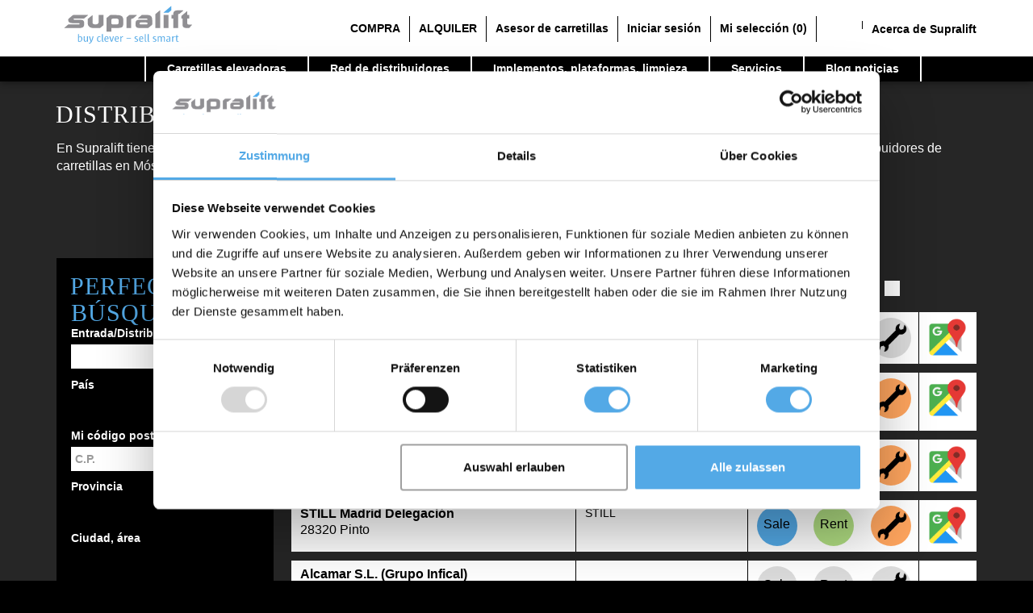

--- FILE ---
content_type: text/html;charset=utf-8
request_url: https://www.supralift.com/es/distribuidor-de-carretillas-elevadoras/busqueda-de-distribuidores-region/M%C3%B3stoles
body_size: 19241
content:
<!DOCTYPE html><html lang="es-ES"><head><meta charset="utf-8"/><meta content="origin" name="referrer"/><meta content="IE=edge,chrome=1" http-equiv="X-UA-Compatible"/><meta content="es" name="language"/><meta content="width=device-width, initial-scale=1" name="viewport"/><link href="/favicon.ico" rel="icon"/><title>Móstoles</title><link href="https://www.supralift.com/es/distribuidor-de-carretillas-elevadoras/busqueda-de-distribuidores-region/Móstoles" rel="canonical"/><link rel="alternate" hreflang="en-AU" href="https://www.supralift.com/oz/forklift-truck-dealers/dealer-search" /><link rel="alternate" hreflang="nl" href="https://www.supralift.com/nl/Vorkheftrucks-dealers/dealers-zoeken" /><link rel="alternate" hreflang="ru" href="https://www.supralift.com/ru/forklift-truck-dealers/dealer-search" /><link rel="alternate" hreflang="en-HK" href="https://www.supralift.com/as/forklift-truck-dealers/dealer-search" /><link rel="alternate" hreflang="hu" href="https://www.supralift.com/hu/Villastargonca-kereskedok/Kereskedo-keresese" /><link rel="alternate" hreflang="de" href="https://www.supralift.com/de/Gabelstapler-Haendler/Haendlersuche" /><link rel="alternate" hreflang="x-default" href="https://www.supralift.com/de/Gabelstapler-Haendler/Haendlersuche" /><link rel="alternate" hreflang="cs" href="https://www.supralift.com/cs/Vidlicove-vysokozdvizne-voziky-obchodnici/vyhledavani-obchodniku" /><link rel="alternate" hreflang="da" href="https://www.supralift.com/da/forklift-truck-dealers/dealer-search" /><link rel="alternate" hreflang="tr" href="https://www.supralift.com/tr/forklift-truck-dealers/dealer-search" /><link rel="alternate" hreflang="pl" href="https://www.supralift.com/pl/Dealerzy-wozkow-widlowych/Wyszukiwanie-dealerow" /><link rel="alternate" hreflang="it" href="https://www.supralift.com/it/Rivenditori-di-carrelli-elevatori/Ricerca-rivenditori" /><link rel="alternate" hreflang="pt" href="https://www.supralift.com/pt/forklift-truck-dealers/dealer-search" /><link rel="alternate" hreflang="en-IE" href="https://www.supralift.com/ir/forklift-truck-dealers/dealer-search" /><link rel="alternate" hreflang="en-US" href="https://www.supralift.com/us/forklift-truck-dealers/dealer-search" /><link rel="alternate" hreflang="en-CA" href="https://www.supralift.com/ca/forklift-truck-dealers/dealer-search" /><link rel="alternate" hreflang="nl-BE" href="https://www.supralift.com/bn/Vorkheftrucks-dealers/dealers-zoeken" /><link rel="alternate" hreflang="es" href="https://www.supralift.com/es/distribuidor-de-carretillas-elevadoras/busqueda-de-distribuidores" /><link rel="alternate" hreflang="sv" href="https://www.supralift.com/sv/forklift-truck-dealers/dealer-search" /><link rel="alternate" hreflang="bg" href="https://www.supralift.com/bg/forklift-truck-dealers/dealer-search" /><link rel="alternate" hreflang="de-CH" href="https://www.supralift.com/ch/Gabelstapler-Haendler/Haendlersuche" /><link rel="alternate" hreflang="el" href="https://www.supralift.com/el/forklift-truck-dealers/dealer-search" /><link rel="alternate" hreflang="fi" href="https://www.supralift.com/fi/forklift-truck-dealers/dealer-search" /><link rel="alternate" hreflang="fr" href="https://www.supralift.com/fr/Distributeurs-de-chariots-elevateurs/Recherche-de-distributeurs" /><link rel="alternate" hreflang="de-AT" href="https://www.supralift.com/at/Gabelstapler-Haendler/Haendlersuche" /><link rel="alternate" hreflang="ro" href="https://www.supralift.com/ro/forklift-truck-dealers/dealer-search" /><link rel="alternate" hreflang="en" href="https://www.supralift.com/uk/forklift-truck-dealers/dealer-search" /><link rel="alternate" hreflang="no" href="https://www.supralift.com/no/forklift-truck-dealers/dealer-search" /><link rel="canonical" href="https://www.supralift.com/es/distribuidor-de-carretillas-elevadoras/busqueda-de-distribuidores" /><meta content="Móstoles" property="og:title"/><meta content="website" property="og:type"/><meta content="es_ES" property="og:locale"/><meta content="https://www.supralift.com/resources/images/logo/supralift-logo.svg" property="og:image"/><meta content="https://www.supralift.com/es/distribuidor-de-carretillas-elevadoras/busqueda-de-distribuidores-region/Móstoles" property="og:url"/><meta content="Supralift" property="og:site_name"/><meta content="index,follow" name="robots"/><script src="https://www.googletagmanager.com/gtag/js?id=G-9B7K9CFRSJ" async="true"></script><script>
        window.dataLayer = window.dataLayer || [];

        function gtag() {
            dataLayer.push(arguments);
        }
        gtag('consent', 'default', {
            'ad_personalization': 'denied',
            'ad_storage': 'denied',
            'ad_user_data': 'denied',
            'analytics_storage': 'denied',
            'functionality_storage': 'denied',
            'personalization_storage': 'denied',
            'security_storage': 'denied',
            'wait_for_update': 500,
        });

        gtag("set", "ads_data_redaction", true);
        gtag("set", "url_passthrough", false);

        gtag('js', new Date());
        gtag('config', 'G-9B7K9CFRSJ');

        </script><script type="text/javascript" data-blockingmode="auto" data-cbid="32254dd6-c190-4270-8b76-775ea2ac2d36" src="https://consent.cookiebot.com/uc.js" id="CookieConsent"></script><meta data-nofontawesome="0" data-fontveneerasync="1" id="xintern"/><script charset="utf-8" type="text/javascript" src="/resources/js/min/all.js?1768789810670"> </script><link href="/resources/css/main.nd.nofonts.css?1768789810670" type="text/css" rel="stylesheet"/><script data-cookieconsent="ignore">
        window.dataLayer = window.dataLayer || [];
        function gtag() {
            dataLayer.push(arguments);
        }
        gtag('consent', 'default', {
            'ad_personalization': 'denied',
            'ad_storage': 'denied',
            'ad_user_data': 'denied',
            'analytics_storage': 'denied',
            'functionality_storage': 'denied',
            'personalization_storage': 'denied',
            'security_storage': 'denied',
            'wait_for_update': 500,
        });
        gtag("set", "ads_data_redaction", true);
        gtag("set", "url_passthrough", false);
    </script><script data-cookieconsent="statistics">
    (function (w, d, s, l, i) {
        w[l] = w[l] || [];
        w[l].push({'gtm.start': new Date().getTime(), event: 'gtm.js'});
        var f = d.getElementsByTagName(s)[0], j = d.createElement(s), dl = l != 'dataLayer' ? '&l=' + l : '';
        j.async = true;
        j.src = 'https://www.googletagmanager.com/gtm.js?id=' + i + dl;
        f.parentNode.insertBefore(j, f);
    })(window, document, 'script', 'dataLayer', 'GTM-PKVS3Z');</script><script type="text/javascript">
        let useRecaptcha = true;
        let recaptchaSiteKey = '6Lf2grsUAAAAAJyQcYKE_hp1Fhg7VO4nCXBmq5sv';
    </script><script async="async" src="https://www.google.com/recaptcha/api.js"></script><link as="style" href="/resources/css/font-veneer.css" rel="preload"></link></head><body data-state="guest"><noscript><iframe style="display:none;visibility:hidden" width="0" height="0" src="https://www.googletagmanager.com/ns.html?id=GTM-PKVS3Z" data-cookieconsent="statistics"/></noscript><div id="main_wrapper"><nav class="navbar navbar-default navbar-fixed-top Fixed"><div class="container-fluid"><div class="navbar-header"><button type="button" onclick="sl_nav_mobile.toggle();" class="hamburger hamburger--collapse"><span class="hamburger-box"><span class="hamburger-inner">&nbsp;</span></span></button><a title="Supralift - Carretillas elevadoras segunda mano y equipos de manutención" href="/es/" class="navbar-brand"><img class="logo90" alt="Supralift Logo - Carretillas elevadoras de segunda mano y equipos de manutención de segunda mano" title="Supralift - Carretillas elevadoras segunda mano y equipos de manutención" src="/resources/images/logo/supralift-logo.svg"/></a></div><div id="navbar"><div data-section="nav_main_wrapper"><div class="navbar navbar-main navbar-expand-md btco-hover-menu"><div id="navbarNavDropdown" class="collapse navbar-collapse"><ul class="navbar-nav"><li class="nav-item dropdown"><a title="Carretillas elevadoras" aria-expanded="false" aria-haspopup="true" data-toggle="dropdown" id="navbarDropdownMenuLink" class="nav-link dropdown-toggle">
								Carretillas elevadoras
			               </a><ul aria-labelledby="navbarDropdownMenuLink" class="dropdown-menu btn-group dropright"><li><a title="Búsqueda por tipo" class="dropdown-item dropdown-toggle">Búsqueda por tipo</a><ul class="dropdown-menu"><li><a title="Carretillas contrapesadas 3 ruedas" href="/es/123-carretilla-elevadora-segunda-mano/carretilla-elevadora-3-ruedas.html" class="dropdown-item dropdown-toggle">Carretillas contrapesadas 3 ruedas</a><ul class="dropdown-menu"><li><a href="/es/123-carretilla-elevadora-segunda-mano/carretilla-elevadora-3-ruedas/STILL/RX20.html">
					STILL RX20
				</a></li><li><a href="/es/123-carretilla-elevadora-segunda-mano/carretilla-elevadora-3-ruedas/Linde/E16.html">
					Linde E16
				</a></li><li><a href="/es/123-carretilla-elevadora-segunda-mano/carretilla-elevadora-3-ruedas/Jungheinrich/EFG.html">
					Jungheinrich EFG
				</a></li><li><a href="/es/123-carretilla-elevadora-segunda-mano/carretilla-elevadora-3-ruedas/Toyota/8FBE.html">
					Toyota 8FBE
				</a></li><li><a href="/es/123-carretilla-elevadora-segunda-mano/carretilla-elevadora-3-ruedas/Yale/ERP.html">
					Yale ERP
				</a></li><li><a title="Tipos de carretillas" href="/es/servicio/tipos-de-carretillas-elevadoras/fci-3wheel.html" class="dropdown-item"><span>mostrar más modelos</span></a></li></ul></li><li><a title="Carretillas contrapesadas 4 ruedas" href="/es/123-carretilla-elevadora-segunda-mano/carretilla-elevadora-4-ruedas.html" class="dropdown-item dropdown-toggle">Carretillas contrapesadas 4 ruedas</a><ul class="dropdown-menu"><li><a href="/es/123-carretilla-elevadora-segunda-mano/carretilla-elevadora-4-ruedas/Linde/H30.html">
					Linde H30
				</a></li><li><a href="/es/123-carretilla-elevadora-segunda-mano/carretilla-elevadora-4-ruedas/STILL/RX60.html">
					STILL RX60
				</a></li><li><a href="/es/123-carretilla-elevadora-segunda-mano/carretilla-elevadora-4-ruedas/Jungheinrich/EFG.html">
					Jungheinrich EFG
				</a></li><li><a href="/es/123-carretilla-elevadora-segunda-mano/carretilla-elevadora-4-ruedas/Kalmar/DC.html">
					Kalmar DC
				</a></li><li><a href="/es/123-carretilla-elevadora-segunda-mano/carretilla-elevadora-4-ruedas/Hyster/H.html">
					Hyster H
				</a></li><li><a title="Tipos de carretillas" href="/es/servicio/tipos-de-carretillas-elevadoras/fci-4wheel.html" class="dropdown-item"><span>mostrar más modelos</span></a></li></ul></li><li><a title="Carretillas todoterreno" href="/es/123-carretilla-elevadora-segunda-mano/carretilla-todoterreno.html" class="dropdown-item dropdown-toggle">Carretillas todoterreno</a><ul class="dropdown-menu"><li><a href="/es/123-carretilla-elevadora-segunda-mano/carretilla-todoterreno/Manitou/M.html">
					Manitou M
				</a></li><li><a href="/es/123-carretilla-elevadora-segunda-mano/carretilla-todoterreno/Manitou/MC.html">
					Manitou MC
				</a></li><li><a title="Tipos de carretillas" href="/es/servicio/tipos-de-carretillas-elevadoras/fci-terrain.html" class="dropdown-item"><span>mostrar más modelos</span></a></li></ul></li><li><a title="Carretillas elevadoras telescopicas" href="/es/123-carretilla-elevadora-segunda-mano/Carretilla-elevadora-telescopica.html" class="dropdown-item dropdown-toggle">Carretillas elevadoras telescopicas</a><ul class="dropdown-menu"><li><a href="/es/123-carretilla-elevadora-segunda-mano/Carretilla-elevadora-telescopica/Manitou/MT.html">
					Manitou MT
				</a></li><li><a href="/es/123-carretilla-elevadora-segunda-mano/Carretilla-elevadora-telescopica/Manitou/MRT.html">
					Manitou MRT
				</a></li><li><a href="/es/123-carretilla-elevadora-segunda-mano/Carretilla-elevadora-telescopica/Manitou/MLT.html">
					Manitou MLT
				</a></li><li><a title="Tipos de carretillas" href="/es/servicio/tipos-de-carretillas-elevadoras/fci-tele.html" class="dropdown-item"><span>mostrar más modelos</span></a></li></ul></li><li><a title="Carretillas portacontenedores" href="/es/123-carretilla-elevadora-segunda-mano/carretilla-portacontenedores.html" class="dropdown-item dropdown-toggle">Carretillas portacontenedores</a><ul class="dropdown-menu"></ul></li><li><a title="Reach-Stacker" href="/es/123-carretilla-elevadora-segunda-mano/reach-stacker.html" class="dropdown-item dropdown-toggle">Reach-Stacker</a><ul class="dropdown-menu"></ul></li><li><a title="Carretillas de carga lateral" href="/es/123-carretilla-elevadora-segunda-mano/carretillas-de-carga-lateral.html" class="dropdown-item dropdown-toggle">Carretillas de carga lateral</a><ul class="dropdown-menu"><li><a href="/es/123-carretilla-elevadora-segunda-mano/carretillas-de-carga-lateral/Combilift/C.html">
					Combilift C
				</a></li><li><a href="/es/123-carretilla-elevadora-segunda-mano/carretillas-de-carga-lateral/Baumann/GX.html">
					Baumann GX
				</a></li><li><a title="Tipos de carretillas" href="/es/servicio/tipos-de-carretillas-elevadoras/fci-side.html" class="dropdown-item"><span>mostrar más modelos</span></a></li></ul></li><li><a title="Carretillas multidireccionales" href="/es/123-carretilla-elevadora-segunda-mano/carretilla-multidireccional.html">Carretillas multidireccionales</a></li><li><a title="Vehículos con barra timón" href="/es/123-carretilla-elevadora-segunda-mano/pedestrian-stackers.html">Vehículos con barra timón</a></li><li><a title="Transpaletas" href="/es/123-carretilla-elevadora-segunda-mano/transpaleta.html" class="dropdown-item dropdown-toggle">Transpaletas</a><ul class="dropdown-menu"><li><a href="/es/123-carretilla-elevadora-segunda-mano/transpaleta/Linde/T16.html">
					Linde T16
				</a></li><li><a href="/es/123-carretilla-elevadora-segunda-mano/transpaleta/STILL/EXU.html">
					STILL EXU
				</a></li><li><a href="/es/123-carretilla-elevadora-segunda-mano/transpaleta/Jungheinrich/ERE.html">
					Jungheinrich ERE
				</a></li><li><a href="/es/123-carretilla-elevadora-segunda-mano/transpaleta/BT/LWE.html">
					BT LWE
				</a></li><li><a href="/es/123-carretilla-elevadora-segunda-mano/transpaleta/Linde/T20.html">
					Linde T20
				</a></li><li><a title="Tipos de carretillas" href="/es/servicio/tipos-de-carretillas-elevadoras/fci-truck.html" class="dropdown-item"><span>mostrar más modelos</span></a></li></ul></li><li><a title="Apiladores" href="/es/123-carretilla-elevadora-segunda-mano/apilador.html" class="dropdown-item dropdown-toggle">Apiladores</a><ul class="dropdown-menu"><li><a href="/es/123-carretilla-elevadora-segunda-mano/apilador/Jungheinrich/EJC.html">
					Jungheinrich EJC
				</a></li><li><a href="/es/123-carretilla-elevadora-segunda-mano/apilador/Linde/L14.html">
					Linde L14
				</a></li><li><a href="/es/123-carretilla-elevadora-segunda-mano/apilador/STILL/EXV.html">
					STILL EXV
				</a></li><li><a href="/es/123-carretilla-elevadora-segunda-mano/apilador/BT/SWE.html">
					BT SWE
				</a></li><li><a href="/es/123-carretilla-elevadora-segunda-mano/apilador/Linde/L12.html">
					Linde L12
				</a></li><li><a title="Tipos de carretillas" href="/es/servicio/tipos-de-carretillas-elevadoras/fci-stacker.html" class="dropdown-item"><span>mostrar más modelos</span></a></li></ul></li><li><a title="Carretillas retráctiles" href="/es/123-carretilla-elevadora-segunda-mano/Carretilla-retractil.html" class="dropdown-item dropdown-toggle">Carretillas retráctiles</a><ul class="dropdown-menu"><li><a href="/es/123-carretilla-elevadora-segunda-mano/Carretilla-retractil/STILL/MX.html">
					STILL MX
				</a></li><li><a href="/es/123-carretilla-elevadora-segunda-mano/Carretilla-retractil/Linde/R14.html">
					Linde R14
				</a></li><li><a href="/es/123-carretilla-elevadora-segunda-mano/Carretilla-retractil/Jungheinrich/ETV.html">
					Jungheinrich ETV
				</a></li><li><a href="/es/123-carretilla-elevadora-segunda-mano/Carretilla-retractil/Linde/R16.html">
					Linde R16
				</a></li><li><a href="/es/123-carretilla-elevadora-segunda-mano/Carretilla-retractil/Linde/R20.html">
					Linde R20
				</a></li><li><a title="Tipos de carretillas" href="/es/servicio/tipos-de-carretillas-elevadoras/fci-reach.html" class="dropdown-item"><span>mostrar más modelos</span></a></li></ul></li><li><a title="Recogepedidos" href="/es/123-carretilla-elevadora-segunda-mano/recogepedidos.html" class="dropdown-item dropdown-toggle">Recogepedidos</a><ul class="dropdown-menu"><li><a href="/es/123-carretilla-elevadora-segunda-mano/recogepedidos/Jungheinrich/ECE.html">
					Jungheinrich ECE
				</a></li><li><a href="/es/123-carretilla-elevadora-segunda-mano/recogepedidos/Linde/V.html">
					Linde V
				</a></li><li><a href="/es/123-carretilla-elevadora-segunda-mano/recogepedidos/STILL/EKX.html">
					STILL EKX
				</a></li><li><a href="/es/123-carretilla-elevadora-segunda-mano/recogepedidos/Linde/N20.html">
					Linde N20
				</a></li><li><a href="/es/123-carretilla-elevadora-segunda-mano/recogepedidos/Linde/V10.html">
					Linde V10
				</a></li><li><a title="Tipos de carretillas" href="/es/servicio/tipos-de-carretillas-elevadoras/fci-orderpicker.html" class="dropdown-item"><span>mostrar más modelos</span></a></li></ul></li><li><a title="Carretillas trilaterales" href="/es/123-carretilla-elevadora-segunda-mano/carretilla-trilateral.html" class="dropdown-item dropdown-toggle">Carretillas trilaterales</a><ul class="dropdown-menu"></ul></li><li><a title="Remolcadoras, Tractores de arrastre" href="/es/123-carretilla-elevadora-segunda-mano/remolcadora.html" class="dropdown-item dropdown-toggle">Remolcadoras, Tractores de arrastre</a><ul class="dropdown-menu"><li><a href="/es/123-carretilla-elevadora-segunda-mano/remolcadora/Linde/P250.html">
					Linde P250
				</a></li><li><a href="/es/123-carretilla-elevadora-segunda-mano/remolcadora/Jungheinrich/EZS.html">
					Jungheinrich EZS
				</a></li><li><a href="/es/123-carretilla-elevadora-segunda-mano/remolcadora/STILL/LTX.html">
					STILL LTX
				</a></li><li><a href="/es/123-carretilla-elevadora-segunda-mano/remolcadora/STILL/R07.html">
					STILL R07
				</a></li><li><a href="/es/123-carretilla-elevadora-segunda-mano/remolcadora/Linde/P60.html">
					Linde P60
				</a></li><li><a title="Tipos de carretillas" href="/es/servicio/tipos-de-carretillas-elevadoras/fci-tow.html" class="dropdown-item"><span>mostrar más modelos</span></a></li></ul></li></ul></li><li><a title="Búsqueda por provincia" class="dropdown-item dropdown-toggle">Búsqueda por provincia</a><ul class="dropdown-menu"><li><li><a href="/es/123-carretilla-elevadora-segunda-mano/state/Álava">Álava</a></li><li><a href="/es/123-carretilla-elevadora-segunda-mano/state/Albacete">Albacete</a></li><li><a href="/es/123-carretilla-elevadora-segunda-mano/state/Alicante">Alicante</a></li><li><a href="/es/123-carretilla-elevadora-segunda-mano/state/Almería">Almería</a></li><li><a href="/es/123-carretilla-elevadora-segunda-mano/state/Asturias">Asturias</a></li><li><a href="/es/123-carretilla-elevadora-segunda-mano/state/Ávila">Ávila</a></li><li><a href="/es/123-carretilla-elevadora-segunda-mano/state/Badajoz">Badajoz</a></li><li><a href="/es/123-carretilla-elevadora-segunda-mano/state/Islas-Baleares">Islas Baleares</a></li><li><a href="/es/123-carretilla-elevadora-segunda-mano/state/Barcelona">Barcelona</a></li><li><a href="/es/123-carretilla-elevadora-segunda-mano/state/Bizkaia">Bizkaia</a></li><li><a href="/es/comprar-carretillas-elevadoras-usadas-provincia">mostrar más provincias &gt;</a></li></li></ul></li><li><a title="Búsqueda por ciudad" class="dropdown-item dropdown-toggle">Búsqueda por ciudad</a><ul class="dropdown-menu"><li><li><a href="/es/123-carretilla-elevadora-segunda-mano/region/A-Coruña">A Coruña</a></li><li><a href="/es/123-carretilla-elevadora-segunda-mano/region/Albacete">Albacete</a></li><li><a href="/es/123-carretilla-elevadora-segunda-mano/region/Alicante">Alicante</a></li><li><a href="/es/123-carretilla-elevadora-segunda-mano/region/Almería">Almería</a></li><li><a href="/es/123-carretilla-elevadora-segunda-mano/region/Amposta">Amposta</a></li><li><a href="/es/comprar-carretillas-elevadoras-usadas-regional">mostrar más ciudades &gt;</a></li></li></ul></li><li><a title="Búsqueda por marca" class="dropdown-item dropdown-toggle">Búsqueda por marca</a><ul class="dropdown-menu"><li><li><a href="/es/123-carretilla-elevadora-segunda-mano/BT">BT</a></li><li><a href="/es/123-carretilla-elevadora-segunda-mano/Hyster">Hyster</a></li><li><a href="/es/123-carretilla-elevadora-segunda-mano/Jungheinrich">Jungheinrich</a></li><li><a href="/es/123-carretilla-elevadora-segunda-mano/Linde">Linde</a></li><li><a href="/es/123-carretilla-elevadora-segunda-mano/STILL">STILL</a></li><li><a href="/es/123-carretilla-elevadora-segunda-mano/Toyota">Toyota</a></li><li><a href="/es/comprar-carretillas-elevadoras-usadas-listado-fabricantes">mostrar más fabricantes &gt;</a></li></li></ul></li><li><a title="Búsqueda por propulsión" class="dropdown-item dropdown-toggle">Búsqueda por propulsión</a><ul class="dropdown-menu"><li><a title="Carretillas elevadoras diesel" href="/es/123-carretilla-elevadora-segunda-mano/carretilla-elevadora-diesel.html">Carretillas elevadoras diesel</a></li><li><a title="Carretillas elevadoras eléctricas" href="/es/123-carretilla-elevadora-segunda-mano/carretilla-elevadora-electrica.html">Carretillas elevadoras eléctricas</a></li><li><a title="Carretillas elevadoras gas" href="/es/123-carretilla-elevadora-segunda-mano/carretilla-elevadora-gas.html">Carretillas elevadoras gas</a></li><li><a title="Carretillas elevadoras gasolina" href="/es/123-carretilla-elevadora-segunda-mano/carretilla-elevadora-gasolina.html">Carretillas elevadoras gasolina</a></li><li><a title="Carretillas elevadoras híbrida" href="/es/123-carretilla-elevadora-segunda-mano/carretilla-elevadora-hibrida.html">Carretillas elevadoras híbrida</a></li><li><a title="Transpaletas manuales" href="/es/123-carretilla-elevadora-segunda-mano/elevadoras-manuales.html">Transpaletas manuales</a></li></ul></li><li class="nav-item"><a title="Búsqueda de vehículo" target="_blank" href="/es/billboardSearchRequest"><span>Activar búsqueda de vehículo</span></a></li><li class="nav-item"><a title="Carretillas elevadoras" href="/es/busqueda-de-carretillas-elevadoras-de-ocasion"><span>Búsqueda avanzada</span></a></li><li class="nav-item"><a title="Categorías de carretillas" href="/es/categorias-de-carretillas-elevadoras-img"><span>Categorías de carretillas</span></a></li><li><a title="OFERTAS ESPECIALES" href="/es/carretillas-elevadoras-de-ocasion"><span>OFERTAS ESPECIALES</span></a></li></ul></li><li class="nav-item dropdown"><a title="Red de distribuidores" href="/es/distribuidor-de-carretillas-elevadoras/busqueda-de-distribuidores" class="nav-link">Red de distribuidores</a><ul aria-labelledby="navbarDropdownMenuLink" class="dropdown-menu btn-group dropright"><li class="nav-item"><a title="Red de distribuidores" href="/es/distribuidor-de-carretillas-elevadoras/busqueda-de-distribuidores"><span>Búsqueda de distribuidor</span></a></li><li><a title="Búsqueda por provincia" class="dropdown-item dropdown-toggle">Búsqueda por provincia</a><ul class="dropdown-menu"><li><li><a href="/es/distribuidor-de-carretillas-elevadoras/busqueda-de-distribuidores-state/A-Coruña">A Coruña</a></li><li><a href="/es/distribuidor-de-carretillas-elevadoras/busqueda-de-distribuidores-state/Almería">Almería</a></li><li><a href="/es/distribuidor-de-carretillas-elevadoras/busqueda-de-distribuidores-state/Barcelona">Barcelona</a></li><li><a href="/es/distribuidor-de-carretillas-elevadoras/busqueda-de-distribuidores-state/Bizkaia">Bizkaia</a></li><li><a href="/es/distribuidor-de-carretillas-elevadoras/busqueda-de-distribuidores-state/Burgos">Burgos</a></li><li><a href="/es/distribuidor-de-carretillas-elevadoras/busqueda-de-distribuidores-state/Castellón">Castellón</a></li><li><a href="/es/distribuidor-de-carretillas-elevadoras/busqueda-de-distribuidores-state/Islas-Baleares">Islas Baleares</a></li><li><a href="/es/distribuidor-de-carretillas-elevadoras/busqueda-de-distribuidores-state/La-Rioja">La Rioja</a></li><li><a href="/es/distribuidor-de-carretillas-elevadoras/busqueda-de-distribuidores-state/Las-Palmas">Las Palmas</a></li><li><a href="/es/distribuidor-de-carretillas-elevadoras/busqueda-de-distribuidores-state/León">León</a></li><li><a href="/es/distribuidor-de-carretillas-elevadoras/busqueda-de-distribuidores-state">mostrar más provincias &gt;</a></li></li></ul></li><li><a title="Búsqueda por ciudad" class="dropdown-item dropdown-toggle">Búsqueda por ciudad</a><ul class="dropdown-menu"><li><li><a href="/es/distribuidor-de-carretillas-elevadoras/busqueda-de-distribuidores-region/A-Coruña">A Coruña</a></li><li><a href="/es/distribuidor-de-carretillas-elevadoras/busqueda-de-distribuidores-region/Albacete">Albacete</a></li><li><a href="/es/distribuidor-de-carretillas-elevadoras/busqueda-de-distribuidores-region/Alicante">Alicante</a></li><li><a href="/es/distribuidor-de-carretillas-elevadoras/busqueda-de-distribuidores-region/Almería">Almería</a></li><li><a href="/es/distribuidor-de-carretillas-elevadoras/busqueda-de-distribuidores-region/Amposta">Amposta</a></li><li><a href="/es/distribuidor-de-carretillas-elevadoras/busqueda-de-distribuidores-region">mostrar más ciudades &gt;</a></li></li></ul></li></ul></li><li class="nav-item"><a title="Implementos, plataformas, limpieza" href="/es/equipment" class="nav-link"><span>Implementos, plataformas, limpieza</span></a><ul aria-labelledby="navbarDropdownMenuLink" class="dropdown-menu btn-group"><li><a title="Implementos" href="/es/equipment?type=ANB" class="dropdown-item dropdown-toggle">Implementos</a><ul class="dropdown-menu"><li><a title="Empujador de carga" href="/es/equipment/component/search?attachment=ABSCHIEBER">Empujador de carga</a></li><li><a title="Tablero rotativo, volteador" href="/es/equipment/component/search?attachment=DREHGERAET">Tablero rotativo, volteador</a></li><li><a title="Posicionador de horquillas" href="/es/equipment/component/search?attachment=ZINKENVERSTELLGERAET">Posicionador de horquillas</a></li><li><a title="Implementos" href="/es/equipment?type=ANB">Otros</a></li></ul></li><li><a title="Mástiles" href="/es/equipment?type=HUB" class="dropdown-item dropdown-toggle">Mástiles</a><ul class="dropdown-menu"><li><a title="Mástiles" href="/es/equipment/mast/search?mastType=EINFACH">Mástiles, Simple, estándar</a></li><li><a title="Mástiles" href="/es/equipment/mast/search?mastType=ZWEIFACH">Mástiles, Doble</a></li><li><a title="Mástiles" href="/es/equipment/mast/search?mastType=DREIFACH">Mástiles, Triple</a></li><li><a title="Mástiles" href="/es/equipment?type=HUB">Otros</a></li></ul></li><li><a title="Baterías & Cargadores" href="/es/equipment?type=BAT" class="dropdown-item dropdown-toggle">Baterías & Cargadores</a><ul class="dropdown-menu"><li><a title="Baterías" href="/es/equipment/powerSupply/search?powerSupplyType=BATTERY">Baterías</a></li><li><a title="Baterías" href="/es/equipment/powerSupply/search?powerSupplyType=CHARGER">Cargadores</a></li><li><a title="Baterías" href="/es/equipment/powerSupply/search?powerSupplyType=ACCESSORIES">Accesorios batería</a></li></ul></li><li><a title="Equipos de limpieza" href="/es/equipment?type=CLN" class="dropdown-item dropdown-toggle">Equipos de limpieza</a><ul class="dropdown-menu"><li><a title="Barredora" href="/es/equipment/cleaner/search?cleanerType=KEHRMASCHINE">Barredora</a></li><li><a title="Barredora aspiradora" href="/es/equipment/cleaner/search?cleanerType=KEHRSAUGMASCHINE">Barredora aspiradora</a></li><li><a title="Fregadora aspiradora" href="/es/equipment/cleaner/search?cleanerType=SCHEUERSAUGMASCHINE">Fregadora aspiradora</a></li><li><a title="Equipos de limpieza" href="/es/equipment?type=CLN">Otros</a></li></ul></li><li><a title="Plataformas elevadoras" href="/es/equipment?type=WRK" class="dropdown-item dropdown-toggle">Plataformas elevadoras</a><ul class="dropdown-menu"><li><a title="Plataformas articuladas" href="/es/equipment/workingplatform/search?workingPlatformType=GELENKARBB">Plataformas articuladas</a></li><li><a title="Plataformas de tijera" href="/es/equipment/workingplatform/search?workingPlatformType=SCHERENARBB">Plataformas de tijera</a></li><li><a title="Mástiles verticales" href="/es/equipment/workingplatform/search?workingPlatformType=TELESKOPMASTLIFT">Mástiles verticales</a></li><li><a title="Plataformas elevadoras" href="/es/equipment?type=WRK">Otros</a></li></ul></li></ul></li><li class="nav-item"><a href="/es/empresa/vision-general.html" class="nav-link"><span>Servicios</span></a><ul aria-labelledby="navbarDropdownMenuLink" class="dropdown-menu btn-group"><li><a rel="left=10px, top=10px, width=630px, height=900px" target="_blank" title="Alerta por email" href="/es/searchRequest" id="newSearchRequest"><span>Alerta por email</span></a></li><li><a href="/es/servicio/enlaces-de-interes-sector-carretillas-elevadoras/Ferias-Exposiciones" title="Ferias & Exposiciones"><span>Ferias & Exposiciones</span></a></li><li><a href="/es/servicio/enlaces-de-interes-sector-carretillas-elevadoras/Prensa-especializada-Noticias-del-sector" title="Prensa especializada / Noticias del sector"><span>Prensa especializada / Noticias del sector</span></a></li><li><a href="/es/servicio/enlaces-de-interes-sector-carretillas-elevadoras/Valoracion-de-carretillas-elevadoras" title="Valoración de carretillas elevadoras"><span>Valoración de carretillas elevadoras</span></a></li><li><a href="/es/servicio/enlaces-de-interes-sector-carretillas-elevadoras/Fabricantes" title="Fabricantes"><span>Fabricantes</span></a></li><li><a href="/es/servicio/enlaces-de-interes-sector-carretillas-elevadoras/otros" title="Herramientas online para el sector logístico"><span>Herramientas online para el sector logístico</span></a></li><li><a href="/es/tutorials" title="Preguntas frecuentes / Videos tutoriales"><span>Preguntas frecuentes / Videos tutoriales</span></a></li></ul></li><li class="nav-item"><a href="/es/news" class="nav-link"><span>Blog noticias</span></a></li></ul></div></div></div><ul class="nav navbar-nav navbar-right"><li class="navright"><a title="COMPRA" href="/es/carretilla-elevadora-segunda-mano">
                            COMPRA
                        </a></li><li class="navright"><a title="ALQUILER" href="/es/alquiler-carretilla-elevadora">
                            ALQUILER
                        </a></li><li class="navright"><a title="Asesor de carretillas" href="/es/asesor-de-carretillas">
                                Asesor de carretillas
                            </a></li><li class="navright"><a title="Iniciar sesión" href="/es/dealerLogin">
                                Iniciar sesión
                            </a></li><li class="navright"><a title="Mi selección" id="bookmarks" href="/es/bookmarks">
                            Mi selección <span id="bookmarkCountId">(0)</span></a></li><li class="navright"><div class="flag-position" data-field="flag"><a href="/language.html"><div data-imgsrc="/resources/images/flags/flag_es.png" style="min-width:34px" class="imgloaderonscreen"></div></a></div></li><li class="navright"><div class="noborder"><a href="#">Acerca de Supralift</a><div class="header_dropdown"><div class="inner"><div class="arrow">&nbsp;</div><ul><li class="navright"><a title="Empresa" href="/es/empresa/empresa.html">Empresa</a></li><li class="navright"><a title="Contacto" href="/es/empresa/Contacto.html">Contacto</a></li><li class="navright"><a title="Visión general" href="/es/empresa/vision-general.html?target=dealer">...para el vendedor</a></li><li class="navright"><a href="/es/empresa/Publicidad.html" title="Publicidad"><span>Publicidad</span></a></li></ul></div></div></div></li></ul></div></div></nav><main class="main"><div class="container-fluid"><script charset="utf-8" type="text/javascript" src="/resources/js/min/tableUtils.js?1768789810670"></script><script charset="utf-8" type="text/javascript" src="/resources/js/min/dealerSearch.js?1768789810670"></script><div class="row bg_black_soft"><div class="col-md-12"><div class="row"><div class="col-md-12"><div class="container"><div class="visible-md visible-lg margin_vertical_small">&nbsp;</div><h1 class="fnt_color_white heading_2 margin_bottom_none">Distribuidores de carretillas en Móstoles</h1><div class="fnt_color_white hidden-xs margin_bottom_small">En Supralift tienes la mayor red de distribuidores registrados de carretillas elevadoras: venta, alquiler y servicios de taller. Tu búsqueda de distribuidores de carretillas en Móstoles ofrece los siguientes resultados. Haz clic para acceder a toda la información (persona de contacto, email, teléfono, etc.).</div></div></div></div><div data-cid="d9e88399-ac0f-4887-b598-62680e3a68a3" id="countCid" style="display: none;"></div><div data-sortmod="asc" data-sortcrit="n" data-url="/es/dealer-overview?_cid=d9e88399-ac0f-4887-b598-62680e3a68a3" style="display: none;" id="dealerOverviewUrl"></div><div class="row"><div class="col-md-12"><div class="container"><div class="row hidden-sm hidden-xs"><div class="col-md-3">
							 
						</div><div class="col-md-9"><div class="row"><div class="col-md-12"><div class="content_element elem_row search_criteria_button_container"><div class="elem_col width_34"><div class="elem button_with_icon"><a href=""/><a class="icon worldwide_white" href="/es/distribuidor-de-carretillas-elevadoras/lista-de-paises">Mostrar red de distribuidores</a></div></div><div class="elem_col width_16"><div class="elem button_with_icon"><a class="icon print" href="/es/dealer-overview/print?_cid=d9e88399-ac0f-4887-b598-62680e3a68a3&&sortCrit=n&sortMod=asc&pageSize=10&pageNumber=0">
			                                        Imprimir
			                                    </a></div></div></div></div></div></div></div><div class="row"><div class="col-md-3"><div class="visible-xs visible-sm margin_bottom_small"><a onclick="$(&apos;#naviEditSearchResult&apos;).removeClass(&apos;hidden-xs hidden-sm&apos;);$(this).hide();return false;" href="#" class="fnt_color_white btn btn-blue btn-noskew"><i class="fa fa-search">&nbsp;</i> PERFECCIONAR BÚSQUEDA</a></div><div id="naviEditSearchResult" data-menu="MENU_MYOFFERINGS_SEARCH" class="content_element search_sidebar controls bg_black hidden-xs hidden-sm margin_bottom_small"><header><span class="heading_2 fnt_color_blue">PERFECCIONAR BÚSQUEDA</span></header><div data-section="body"><form id="dealerSearchForm" class="form_items-separating count_search_form" action="/es/dealer-overview?_cid=d9e88399-ac0f-4887-b598-62680e3a68a3&amp;&amp;sortCrit=n&amp;sortMod=asc&amp;pageSize=10&amp;pageNumber=0" method="post"><div class="form-group"><label>Entrada/Distribuidor</label><div class="form-group"><input id="searchString" name="searchString" type="text" class="form-control dealerSearchFormField" value=""/></div></div><div class="form-group"><label>País</label><select id="country" name="country" class="dealerSearchFormField thecountryinput" rel="zip-country" data-controltype="select2"><option value="">Seleccionar</option><option value="">Internacional</option><option value="ALB">Albania</option><option value="GER">Alemania</option><option value="AUS">Austria</option><option value="BLG">B&eacute;lgica</option><option value="BUL">Bulgaria</option><option value="CRO">Croacia</option><option value="DNK">Dinamarca</option><option value="SLK">Eslovaquia</option><option value="SLV">Eslovenia</option><option value="SPA" selected="selected">Espa&ntilde;a</option><option value="ESL">Estonia</option><option value="FIN">Finlandia</option><option value="FRA">Francia</option><option value="GRE">Grecia</option><option value="HUN">Hungr&iacute;a</option><option value="IRE">Irlanda</option><option value="ITL">Italia</option><option value="LET">Letonia</option><option value="LTH">Lituania</option><option value="NOR">Noruega</option><option value="HOL">Pa&iacute;ses Bajos</option><option value="POL">Polonia</option><option value="POR">Portugal</option><option value="UK1">Reino Unido</option><option value="CZE">Rep&uacute;blica Checa</option><option value="ROM">Ruman&iacute;a</option><option value="SWE">Suecia</option><option value="SWZ">Suiza</option><option value="TRK">Turqu&iacute;a</option></select></div><div id="geoinformation"><label>Mi código postal</label><div class="form-group width_50 gap_right margin_bottom_none"><input id="zip" name="zip" class="form-control dealerSearchFormField" rel="zip-country" placeholder="C.P." type="text" value=""/></div><div class="form-group width_50"><select id="distance" name="distance" class="dealerSearchFormField" data-controltype="select2_without_search"><option value="">Distancia</option><option value="25">25 km</option><option value="50">50 km</option><option value="75">75 km</option><option value="100">100 km</option></select><div data-distance="" id="distanceValue" style="display:none;"></div></div></div><div class="form-group thestatearea"><label for="countryState">Provincia</label><select data-selonetxt="Seleccionar" data-noneseltxt="-" data-controltype="select2" data-startvalue="" class="form-control form-control_not-default compulsory-input thestateinput dealerSearchFormField" id="countryState" name="countryState"><option value="">Seleccionar</option></select><script>
$( document ).ready(function() {
    $(".thecountryinput").change(function() { countryChanged(false); });
    countryChanged(true);
});
function countryChanged(isInit)
{
	var stateJSON = {"countrystates":{
"SPA":{
"LACORUNA":"A Coruña"
,"ALMERIA":"Almería"
,"BARCELONA":"Barcelona"
,"BIZKAIA":"Bizkaia"
,"BURGOS":"Burgos"
,"CASTELLON":"Castellón"
,"ISLASBAL":"Islas Baleares"
,"LARIOJA":"La Rioja"
,"LASPALMA":"Las Palmas"
,"LEON":"León"
,"MADRID":"Madrid"
,"MURCIA":"Murcia"
,"MALAGA":"Málaga"
,"NAVARRA":"Navarra"
,"PONTEVEDR":"Pontevedra"
,"SEVILLA":"Sevilla"
,"TARRAGONA":"Tarragona"
,"VALENCIA":"Valencia"
,"VALLADOLI":"Valladolid"
,"ZARAGOZA":"Zaragoza"
}
,"POL":{
"MALOPOLSK":"Malopolskie"
,"MAZOWIECK":"Mazowieckie"
,"PODLASKIE":"Podlaskie"
,"POMORSKIE":"Pomorskie"
,"SLASKIE":"Slaskie"
,"SWIETOKRZ":"Swietokrzyskie"
,"WIELKOPOL":"Wielkopolskie"
}
,"HOL":{
"FRIESLAND":"Friesland"
,"GELDERLAN":"Gelderland"
,"LIMBURGHOL":"Limburg"
,"NOORDBRA":"Noord-Brabant"
,"NOORDHOL":"Noord-Holland"
,"UTRECHT":"Utrecht"
,"ZEELAND":"Zeeland"
,"ZUIDHOLL":"Zuid-Holland"
}
,"HUN":{
"BUDAPEST":"Budapest"
,"PEST":"Pest"
,"VESZPREM":"Veszprém"
}
,"SWZ":{
"AARGAU":"Aargau"
,"SOLOTHUR":"Solothurn"
,"TESSIN":"Tessin"
,"WAADT":"Waadt"
,"ZUERICH":"Zürich"
}
,"UK1":{
"BUCKINGHA":"Buckinghamshire"
,"CHESHIRE":"Cheshire"
,"DEVON":"Devon"
,"DURHAM":"Durham"
,"GLAMORGAN":"Glamorgan"
,"HAMPSHIRE":"Hampshire"
,"HERTFORDS":"Hertfordshire"
,"KENT":"Kent"
,"LANARKSHI":"Lanarkshire"
,"LANCASHIR":"Lancashire"
,"SOMERSET":"Somerset"
,"SYORKSH":"South Yorkshire"
,"WESTMIDL":"West Midlands"
,"WYORKSH":"West Yorkshire"
}
,"ITL":{
"ABRUZZO":"Abruzzo"
,"EMILIARO":"Emilia-Romagna"
,"LAZIO":"Lazio"
,"LOMBARDIA":"Lombardia"
,"PIEMONTE":"Piemonte"
,"PUGLIA":"Puglia"
,"SARDEGNA":"Sardegna"
,"SICILIA":"Sicilia"
,"TOSCANA":"Toscana"
,"TRENTINO":"Trentino-Alto Adige"
,"UMBRIA":"Umbria"
,"VENETO":"Veneto"
}
,"BLG":{
"ANTWERPEN":"Antwerpen"
,"OOSTVLAA":"Oost Vlaanderen"
,"VLAAMSBR":"Vlaams-Brabant"
,"WESTVLAA":"West-Vlaanderen"
}
,"FRA":{
"BASRHIN":"Bas-Rhin"
,"BOUCHESD":"Bouches-du-Rhône"
,"COTEDOR":"Côte-d'Or"
,"ESSONNE":"Essonne"
,"GIRONDE":"Gironde"
,"HAUTEGAR":"Haute-Garonne"
,"HERAULT":"Hérault"
,"ILLEETV":"Ille-et-Vilaine"
,"ISERE":"Isère"
,"LOIRE":"Loire"
,"LOIREATL":"Loire-Atlantique"
,"LOIRET":"Loiret"
,"MARNE":"Marne"
,"MORBIHAN":"Morbihan"
,"MOSELLE":"Moselle"
,"NORD":"Nord"
,"OISE":"Oise"
,"RHONE":"Rhône"
,"SEINEMAR":"Seine-Maritime"
,"SEINESAI":"Seine-Saint-Denis"
,"VALDOIS":"Val-d'Oise"
,"VALDEMA":"Val-de-Marne"
,"YVELINES":"Yvelines"
}
,"GER":{
"BADENWUE":"Baden-Württemberg"
,"BAYERN":"Bayern"
,"BERLIN":"Berlin"
,"BRANDENBU":"Brandenburg"
,"BREMEN":"Bremen"
,"HAMBURG":"Hamburg"
,"HESSEN":"Hessen"
,"MECKLENBU":"Mecklenburg-Vorpommern"
,"NIEDERSAC":"Niedersachsen"
,"NORDRHEIN":"Nordrhein-Westfalen"
,"RHEINLAND":"Rheinland-Pfalz"
,"SAARLAND":"Saarland"
,"SACHSEN":"Sachsen"
,"SACHSENA":"Sachsen-Anhalt"
,"SCHLESWIG":"Schleswig-Holstein"
,"THÜRINGEN":"Thüringen"
}
,"AUS":{
"NIEDEROEST":"Niederösterreich"
,"OBEROESTER":"Oberösterreich"
,"VORARLBER":"Vorarlberg"
,"WIEN":"Wien"
}
,"CZE":{
"HLAVNIME":"Hlavní mesto Praha"
,"MORAVSKOS":"Moravskoslezský kraj"
,"OLOMOUCKY":"Olomoucký kraj"
,"STREDOCES":"Stredoceský kraj"
}
}};
	var country = $(".thecountryinput").val();
	if (country == "") { country = "none"; }
	var statelist = eval("stateJSON.countrystates." + country);
    if (typeof statelist === "undefined") 
    {
    	$(".thestatearea").hide();
    	$(".thestateinput")
    	    .find('option')
    	    .remove()
    	    .end()
    	    .append('<option value="">' + $(".thestateinput").data("noneseltxt") + '</option>');
    } 
    else 
    {
    	$(".thestateinput")
	    	.find('option')
	    	.remove()
    	    .end()
    	    .append('<option value="">' + $(".thestateinput").data("selonetxt") + '</option>');
    	
	    Object.keys(statelist).forEach(function(key) {
	    	var opt = "<option value='" + key + "'>" + statelist[key] + "</option>";
	    	$(".thestateinput").append(opt);
	    });
	    $(".thestatearea").show();
    }
    
    if (isInit)
   	{
   		var initvalue = $(".thestateinput").data("startvalue");
   		if (initvalue!="")
		{
   			$(".thestateinput").val(initvalue);
		}
		if (!$(".thecountryinput").prop('disabled'))
		{
			$(".thestateinput").attr("disabled", false);
		}
   	}
}
</script></div><div class="form-group theregionarea"><label for="region">Ciudad, área</label><select data-selonetxt="Seleccionar" data-noneseltxt="-" data-controltype="select2" data-startvalue="Móstoles" class="form-control form-control_not-default compulsory-input theregioninput dealerSearchFormField" id="region" name="region"><option value="">Seleccionar</option></select><script>
var regionJSON = {"regions":{
"SPA":[
"A Coruña"
,"Albacete"
,"Alcázar de San Juan"
,"Alicante"
,"Almería"
,"Amposta"
,"Andorra"
,"Aranjuez"
,"Badajoz"
,"Badalona"
,"Barcelona"
,"Benidorm"
,"Bilbao"
,"Bizkaia"
,"Braga"
,"Burgos"
,"Cadrete"
,"Cartagena"
,"Castellón"
,"Castellón de la Plana"
,"Catalayud"
,"Ciudad Real"
,"Costa del Sol"
,"Cuenca"
,"Cáceres"
,"Cádiz"
,"Córdoba"
,"Denia"
,"Donostia-San Sebastián"
,"El Burgo de Ebro"
,"Elche"
,"Ferrol"
,"Gandía"
,"Getafe"
,"Gibraltar"
,"Gijón"
,"Gipuzkoa"
,"Girona"
,"Gran Canaria"
,"Granada"
,"Guadalajara"
,"Huelva"
,"Huesca"
,"Igualada"
,"Islas Baleares"
,"Islas Canarias"
,"Jaén"
,"Jerez de la Frontera"
,"Lanzarote"
,"Levante"
,"León"
,"Lleida"
,"Logroño"
,"Lorca"
,"Lucena"
,"Lugo"
,"Madrid"
,"Manresa"
,"Marbella"
,"Mataró"
,"Miranda de Ebro"
,"Motril"
,"Mucia"
,"Murcia"
,"Málaga"
,"Móstoles"
,"Osona"
,"Ourense"
,"Oviedo"
,"Palencia"
,"Palma de Mallorca"
,"Pamplona"
,"Ponferrada"
,"Pontevedra"
,"Reus"
,"Sabadell"
,"Sahagún"
,"Santander"
,"Santiago de Compostela"
,"Segovia"
,"Sevilla"
,"Sitges"
,"Soria"
,"Talavera de la Reina"
,"Tarragona"
,"Tenerife"
,"Terrassa"
,"Teruel"
,"Toledo"
,"Tomelloso"
,"Torreblanca"
,"Torrevieja"
,"Tudela"
,"Valencia"
,"Valladolid"
,"Valls"
,"Vic"
,"Vigo"
,"Vitoria-Gasteiz"
,"Zamora"
,"Zaragoza"
,"Álava"
,"Ávila"
,"Écija"
,"Úbeda"
]
,"POL":[
"Białystok"
,"Bielsko-Biała"
,"Breslau"
,"Bydgoszcz"
,"Częstochowa"
,"Danzig"
,"Frankfurt Oder"
,"Gdańsk"
,"Gdynia"
,"Katowice"
,"Krakau"
,"Kraków"
,"Lublin"
,"Ostrava"
,"Ostrowiec Świętokrzyski"
,"Poznań"
,"Radom"
,"Warschau"
,"Warszawa"
,"Zabrze"
,"Łódź"
]
,"HOL":[
"Aachen"
,"Almelo"
,"Almere"
,"Amersfoort"
,"Amsterdam"
,"Antwerpen"
,"Apeldoorn"
,"Arnheim"
,"Arnhem"
,"Bergen op Zoom"
,"Breda"
,"Den Haag"
,"Dordrecht"
,"Drachten"
,"Duisburg"
,"Eindhoven"
,"Enschede"
,"Gronau"
,"Groningen"
,"Heerenveen"
,"Hengelo"
,"Hilversum"
,"Kleve"
,"Maastricht"
,"Middelburg"
,"Münster"
,"Nijmegen"
,"Roermond"
,"Rotterdam"
,"Tilburg"
,"Utrecht"
,"Zwolle"
,"’s-Hertogenbosch"
]
,"CYP":[
"Larnaka"
,"Limassol"
,"Nikosia"
]
,"UK1":[
"Belfast"
,"Birmingham"
,"Bournemouth"
,"Bristol"
,"Cambridge"
,"Cardiff"
,"Coventry"
,"Crawley"
,"Dudley"
,"Edinburgh"
,"Exeter"
,"Glasgow"
,"Hillsborugh"
,"Leeds"
,"Leicester"
,"Lisburn"
,"Liverpool"
,"London"
,"Maidstone"
,"Manchester"
,"Middlesbrough"
,"Milton Keynes"
,"Newcastle"
,"Northampton"
,"Norwich"
,"Nottingham"
,"Plymouth"
,"Portsmouth"
,"Preston"
,"Reading"
,"Sheffield"
,"Southport"
,"Sunderland"
,"Swansea"
,"Walsall"
,"Warrington"
,"Wolverhampton"
]
,"YUG":[
"Pantschowa"
,"Smederevo"
,"Stara Pazova"
]
,"CHA":[
"Dongguan"
,"Huizhou"
,"Shenzhen"
]
,"SWE":[
"Malmö"
]
,"GRE":[
"Athen"
,"Αθήνα"
]
,"FRA":[
"Aix-en-Provence"
,"Amiens"
,"Avignon"
,"Blois"
,"Bordeaux"
,"Brest"
,"Béziers"
,"Calais"
,"Clermont-Ferrand"
,"Dijon"
,"Genève"
,"Grenoble"
,"Le Havre"
,"Le Mans"
,"Lille"
,"Lyon"
,"Marseille"
,"Metz"
,"Millau"
,"Montauban"
,"Montpellier"
,"Mülhausen"
,"Nantes"
,"Nimes"
,"Orléans"
,"Paris"
,"Reims"
,"Rennes"
,"Rouen"
,"Strasbourg"
,"Stuttgart"
,"Toulouse"
,"Valence"
,"Versailles"
,"Vitrolles"
]
,"ZAF":[
"Johannesburg"
,"Klerksdorp"
,"Pretoria"
]
,"ALB":[
"Shkorda"
,"Tirana"
,"Vlora"
]
,"TRK":[
"Bursa"
,"Istanbul"
,"Izmit"
,"Çukurova"
]
,"UKR":[
"Bila Zerkwa"
,"Browary"
,"Kiew"
,"Kyev"
,"Pryluky"
]
,"SLV":[
"Ljubljana"
]
,"CZE":[
"Morava"
,"Ostrava"
,"Praha"
]
,"DNK":[
"Balling"
,"Holstebro"
,"Roslev"
]
,"CRO":[
"Bjelovar"
,"Buzet"
,"Karlovac"
,"Pula"
,"Rijeka"
,"Triest"
,"Zagreb"
]
,"IRE":[
"Cork"
,"Kilkenny"
,"Waterford"
]
,"HUN":[
"Buda"
,"Budapest"
,"Győr"
,"Kecskemét"
,"Pest"
,"Siófok"
,"Szeged"
,"Szekszárd"
,"Székesfehérvár"
,"Veszprém"
]
,"SWZ":[
"Basel"
,"Bern"
,"Genève"
,"Locarno"
,"Lugano"
,"Luzern"
,"St. Gallen"
,"Winterthur"
,"Zürich"
]
,"ISL":[
"Jerusalem"
]
,"LUX":[
"Esch an der Zelete"
,"Luxemburg"
,"Mont-saint-martin"
]
,"ITL":[
"Abbiategrasso"
,"Alessandria"
,"Asti"
,"Bari"
,"Bergamo"
,"Bologna"
,"Bolzano"
,"Bozen"
,"Brescia"
,"Cagliari"
,"Catania"
,"Como"
,"Ferrara"
,"Fidenza"
,"Firenze"
,"Foligno"
,"Frosinone"
,"Genova"
,"Genua"
,"Innsbruck"
,"Lecco"
,"Livorno"
,"MIlano"
,"Mailand"
,"Meran"
,"Messina"
,"Miglianico"
,"Milano"
,"Modena"
,"Monza"
,"Napoli"
,"Novara"
,"Padova"
,"Padua"
,"Palermo"
,"Pandino"
,"Parma"
,"Pavia"
,"Perugia"
,"Piacenza"
,"Pisa"
,"Pompei"
,"Potenza"
,"Prato"
,"Ravenna"
,"Reggio nell’Emilia"
,"Roma"
,"San Marino"
,"Sassari"
,"Terni"
,"Tivoli"
,"Torino"
,"Treviglio"
,"Treviso"
,"Trient"
,"Turin"
,"Udine"
,"Varese"
,"Venedig"
,"Venezia"
,"Verona"
,"Vicenza"
]
,"BLG":[
"Antwerpen"
,"Brugge"
,"Brussel"
,"Brüssel"
,"Gent"
]
,"CRI":[
"Frankfurt"
,"Mainz"
,"Wiesbaden"
]
,"POR":[
"Braga"
,"Caldas da Rainha"
,"Lisboa"
,"Porto"
,"Santarém"
,"Setúbal"
]
,"GER":[
"Aachen"
,"Aalen"
,"Amberg"
,"Ansbach"
,"Arnhem"
,"Arnsberg"
,"Aschaffenburg"
,"Augsburg"
,"Aurich"
,"Bad Hersfeld"
,"Bad Kreuznach"
,"Bad Langensalza"
,"Bad Nauheim"
,"Baden-Baden"
,"Bamberg"
,"Basel"
,"Bautzen"
,"Bensheim"
,"Berlin"
,"Biberach an der Riß"
,"Bielefeld"
,"Bingen am Rhein"
,"Bitburg"
,"Bocholt"
,"Bochum"
,"Bonn"
,"Borken"
,"Braunschweig"
,"Bremen"
,"Bremerhaven"
,"Celle"
,"Chemnitz"
,"Cloppenburg"
,"Colmar"
,"Cottbus"
,"Crailsheim"
,"Cuxhaven"
,"Dachau"
,"Darmstadt"
,"Deggendorf"
,"Detmold"
,"Dieburg"
,"Dinslaken"
,"Dortmund"
,"Dresden"
,"Duisburg"
,"Düren"
,"Düsseldorf"
,"Eisenach"
,"Eisenhüttenstadt"
,"Emden"
,"Emmen"
,"Emmerich am Rhein"
,"Enschede"
,"Erfurt"
,"Erlangen"
,"Eschede"
,"Essen"
,"Flensburg"
,"Forchheim"
,"Frankfurt"
,"Frankfurt Oder"
,"Freiberg"
,"Freiburg"
,"Freising"
,"Fulda"
,"Gera"
,"Gießen"
,"Gotha"
,"Grevenbroich"
,"Grimma"
,"Gronau"
,"Groningen"
,"Göppingen"
,"Gütersloh"
,"Halle"
,"Halle (Saale)"
,"Hamburg"
,"Hameln"
,"Hamm"
,"Hanau"
,"Hannover"
,"Heidelberg"
,"Heidenheim an der Brenz"
,"Heilbronn"
,"Hildesheim"
,"Hof"
,"Holzkirchen"
,"Holzwickede"
,"Ingolstadt"
,"Irschenberg"
,"Iserlohn"
,"Jena"
,"Jülich"
,"Kaiserslautern"
,"Karlsruhe"
,"Kassel"
,"Kiel"
,"Koblenz"
,"Konstanz"
,"Kostrzyn nad Odrą"
,"Krefeld"
,"Köln"
,"Lachen"
,"Landau"
,"Landau in der Pfalz"
,"Landshut"
,"Leer"
,"Leipzig"
,"Leverkusen"
,"Limburg an der Lahn"
,"Lingen"
,"Lippstadt"
,"Ludwigsburg"
,"Ludwigshafen"
,"Luxemburg"
,"Luzern"
,"Lörrach"
,"Lübeck"
,"Lüdenscheid"
,"Maastricht"
,"Magdeburg"
,"Mainburg"
,"Mainz"
,"Mannheim"
,"Marburg"
,"Memmingen"
,"Meppen"
,"Meschede"
,"Moers"
,"Mulhouse"
,"Mönchengladbach"
,"Mühldorf am Inn"
,"Mühlheim an der Ruhr"
,"Mülheim"
,"München"
,"Münster"
,"Neubrandenburg"
,"Neumarkt in der Oberpfalz"
,"Neumünster"
,"Neunkirchen"
,"Neuruppin"
,"Neuss"
,"Neuwied"
,"Nijmegen"
,"Nürnberg"
,"Oberhausen"
,"Oberpfalz"
,"Offenburg"
,"Oldenburg"
,"Olpe"
,"Oranienburg"
,"Osnabrück"
,"Ostfriesland"
,"Paderborn"
,"Papenburg"
,"Passau"
,"Pforzheim"
,"Potsdam"
,"Ravensburg"
,"Recklinghausen"
,"Regensburg"
,"Remscheid"
,"Reutlingen"
,"Rippershausen"
,"Rosenheim"
,"Rostock"
,"Rothenburg ob der Tauber"
,"Saarbrücken"
,"Saint-Louis"
,"Salzburg"
,"Schaffhausen"
,"Schwanau"
,"Schwerin"
,"Schwäbisch Gmünd"
,"Schwäbisch Hall"
,"Siegburg"
,"Siegen"
,"Sinsheim"
,"Soest"
,"Soltau"
,"Speyer"
,"Stettin"
,"Strasbourg"
,"Straubing"
,"Stuhr"
,"Stuttgart"
,"Suhl"
,"Trier"
,"Tuttlingen"
,"Tübingen"
,"Ulm"
,"Unna"
,"Villingen-Schwenningen"
,"Weiden in der Oberpfalz"
,"Weinheim"
,"Wesel"
,"Wetzlar"
,"Wiesbaden"
,"Winterberg"
,"Wismar"
,"Wolfsburg"
,"Worms"
,"Wuppertal"
,"Würzburg"
,"Zürich"
,"köln"
]
,"ESL":[
"Haliala"
,"Rapla"
,"Tallinn"
]
,"LET":[
"Jelgava"
,"Marienburg"
,"Riga"
]
,"AUS":[
"Amstetten"
,"Asten"
,"Baden"
,"Baden-Baden"
,"Bratislava"
,"Bregenz"
,"Feldkirch"
,"Freistadt"
,"Graz"
,"Innsbruck"
,"Kufstein"
,"Lambach"
,"Lindau"
,"Linz"
,"Mils"
,"Passau"
,"Salzburg"
,"St. Gallen"
,"St. Valentin"
,"Steyr"
,"Vöcklabruck"
,"Wels"
,"Wien"
,"Wiener Neustadt"
,"Wolfsberg"
,"Zell am Ziller"
]
}};

$( document ).ready(function() {
    $(".thecountryinput").change(function() { countryChangedForRegion(false); });
    countryChangedForRegion(true);
});
function countryChangedForRegion(isInit)
{
	var country = $(".thecountryinput").val();
	if (country == "") { country = "none"; }
	var regionlist = eval("regionJSON.regions." + country);

    if (typeof regionlist === "undefined") 
    {
    	$(".theregionarea").hide();
    	$(".theregioninput")
    	    .find('option')
    	    .remove()
    	    .end()
    	    .append('<option value="">' + $(".theregioninput").data("noneseltxt") + '</option>');		
    } 
    else 
    {
    	$(".theregioninput")
	    	.find('option')
	    	.remove()
    	    .end()
    	    .append('<option value="">' + $(".theregioninput").data("selonetxt") + '</option>');
    	
    	for (var i = 0; i < regionlist.length; i++) { 
    		var opt = "<option>" + regionlist[i] + "</option>";
	    	$(".theregioninput").append(opt);
		}

	    $(".theregionarea").show();
    }
    
    if (isInit)
   	{
   		var initvalue = $(".theregioninput").data("startvalue");
   		if (initvalue!="")
		{
   			$(".theregioninput").val(initvalue);
		}
		if (!$(".theregioninput").prop('disabled'))
		{
			$(".theregioninput").attr("disabled", false);
		}
   	}
}

</script></div><div class="form-group margin_vertical_medium_small"><button value="" name="" type="submit" class="btn btn-blue" rel="resultados"><span class="estimatedSearchResults" style="display: inline-block;"></span><span style="display: inline-block;">&nbspresultados</span></button></div><script type="text/javascript" charset="utf-8">
				$(function(){
					supraUtils.enableZipSearch();
				});
			</script></form></div></div></div><div class="col-md-9"><div class="row"><div class="col-md-12"><div data-scroll-anchor="search_detail" class="content_element search_results"><div class="row"><div class="col-md-5"><div class="sort_field"><div class="form-group greyedselects"><form><label class="fnt_color_white">Ordenar</label><select data-placeholder="Ordenar" data-controltype="select2_without_search" id="dealerOverviewSort"><option selected="selected" value="NAME_ASC">Nombre de la empresa ascendente</option><option value="n" data-sortmod="desc">Nombre de la empresa descendente</option><option value="c" data-sortmod="asc">Ciudad ascendente</option><option value="c" data-sortmod="desc">Ciudad descendente</option><option value="z" data-sortmod="asc">C.P. ascendente</option><option value="z" data-sortmod="desc">C.P. descendente</option></select></form></div></div></div><div class="col-sm-offset-3 col-md-3"><form><label class="fnt_color_white">Filtrar</label><div class="row text-center "><div class="col-xs-4 checkbox relpos3pct "><input class="dealerOverviewCheckbox" data-checkedfield="1" id="dealerOvervievCheckbox1" type="checkbox"/><label for="dealerOvervievCheckbox1 nolabelcheckbox">&nbsp;</label></div><div class="col-xs-4 checkbox relpos3pct "><input class="dealerOverviewCheckbox" data-checkedfield="2" id="dealerOvervievCheckbox2" type="checkbox"/><label for="dealerOvervievCheckbox2 nolabelcheckbox">&nbsp;</label></div><div class="col-xs-4 checkbox relpos3pct "><input class="dealerOverviewCheckbox" data-checkedfield="3" id="dealerOvervievCheckbox3" type="checkbox"/><label for="dealerOvervievCheckbox3 nolabelcheckbox">&nbsp;</label></div></div></form></div><div class="clearfix"> </div></div><div class="row margin_bottom_small overflowhid"><div class="maxhcontainer bg_white"><div onclick="window.location='/es/distribuidor-de-carretillas-elevadoras/INTRUCK-Carretillas-Elevadoras-S.-L.-Alcal%C3%A1-de-Henares/554160ec5a06dcaa9c9b616c.html?_cid=d9e88399-ac0f-4887-b598-62680e3a68a3&&sortCrit=n&sortMod=asc&pageSize=10&pageNumber=0';return false;" class="col-md-5 border_right maxhelem clickable"><a href="/es/distribuidor-de-carretillas-elevadoras/INTRUCK-Carretillas-Elevadoras-S.-L.-Alcal%C3%A1-de-Henares/554160ec5a06dcaa9c9b616c.html?_cid=d9e88399-ac0f-4887-b598-62680e3a68a3&&sortCrit=n&sortMod=asc&pageSize=10&pageNumber=0"><h3>INTRUCK Carretillas Elevadoras, S. L.</h3></a>
				28806 Alcalá de Henares
				<div class="spacer_very_small"> </div></div><div class="col-md-3 border_right small maxhelem"><div onclick="window.location='/es/distribuidor-de-carretillas-elevadoras/INTRUCK-Carretillas-Elevadoras-S.-L.-Alcal%C3%A1-de-Henares/554160ec5a06dcaa9c9b616c.html?_cid=d9e88399-ac0f-4887-b598-62680e3a68a3&&sortCrit=n&sortMod=asc&pageSize=10&pageNumber=0';return false;" class="clickable">
								Mitsubishi</div><div class="spacer_very_small"> </div></div><div onclick="window.location='/es/distribuidor-de-carretillas-elevadoras/INTRUCK-Carretillas-Elevadoras-S.-L.-Alcal%C3%A1-de-Henares/554160ec5a06dcaa9c9b616c.html?_cid=d9e88399-ac0f-4887-b598-62680e3a68a3&&sortCrit=n&sortMod=asc&pageSize=10&pageNumber=0';return false;" class="col-md-3 border_right maxhelem clickable"><div class="row"><div class="col-xs-4"><div class="sale">Sale</div></div><div class="col-xs-4"><div class="rent grey">Rent</div></div><div class="col-xs-4"><div class="service grey"> </div></div></div><div class="spacer_very_small"> </div></div><div class="col-md-1 maxhelem"><a href="https://maps.google.de/maps?sll=40.494908,-3.40854&amp;q=INTRUCK+Carretillas+Elevadoras%2C+S.+L.,+C.+Alejandro+Goicoechea+1,+28806+Alcalá de Henares&amp;ie=UTF8&amp;hq=&amp;t=m&amp;z=14&amp;ll=40.494908,-3.40854&amp;output=embed" title="Mostrar en el mapa" alt="Mapa" class="icon google_map googlemap"> </a><div class="spacer_very_small"> </div><div class="clearfix"> </div></div></div></div><div class="row margin_bottom_small overflowhid"><div class="maxhcontainer bg_white"><div onclick="window.location='/es/distribuidor-de-carretillas-elevadoras/Jungheinrich-de-Espa%C3%B1a-S.A.U.-Delegaci%C3%B3n-Centro-Pinto-Madrid/554160ed5a06dcaa9c9b7abe.html?_cid=d9e88399-ac0f-4887-b598-62680e3a68a3&&sortCrit=n&sortMod=asc&pageSize=10&pageNumber=0';return false;" class="col-md-5 border_right maxhelem clickable"><a href="/es/distribuidor-de-carretillas-elevadoras/Jungheinrich-de-Espa%C3%B1a-S.A.U.-Delegaci%C3%B3n-Centro-Pinto-Madrid/554160ed5a06dcaa9c9b7abe.html?_cid=d9e88399-ac0f-4887-b598-62680e3a68a3&&sortCrit=n&sortMod=asc&pageSize=10&pageNumber=0"><h3>Jungheinrich de España S.A.U. - Delegación Centro</h3></a>
				28320 Pinto (Madrid)
				<div class="spacer_very_small"> </div></div><div class="col-md-3 border_right small maxhelem"><div onclick="window.location='/es/distribuidor-de-carretillas-elevadoras/Jungheinrich-de-Espa%C3%B1a-S.A.U.-Delegaci%C3%B3n-Centro-Pinto-Madrid/554160ed5a06dcaa9c9b7abe.html?_cid=d9e88399-ac0f-4887-b598-62680e3a68a3&&sortCrit=n&sortMod=asc&pageSize=10&pageNumber=0';return false;" class="clickable">
								Jungheinrich</div><div class="spacer_very_small"> </div></div><div onclick="window.location='/es/distribuidor-de-carretillas-elevadoras/Jungheinrich-de-Espa%C3%B1a-S.A.U.-Delegaci%C3%B3n-Centro-Pinto-Madrid/554160ed5a06dcaa9c9b7abe.html?_cid=d9e88399-ac0f-4887-b598-62680e3a68a3&&sortCrit=n&sortMod=asc&pageSize=10&pageNumber=0';return false;" class="col-md-3 border_right maxhelem clickable"><div class="row"><div class="col-xs-4"><div class="sale">Sale</div></div><div class="col-xs-4"><div class="rent">Rent</div></div><div class="col-xs-4"><div class="service"> </div></div></div><div class="spacer_very_small"> </div></div><div class="col-md-1 maxhelem"><a href="https://maps.google.de/maps?sll=40.264135,-3.694879&amp;q=Jungheinrich+de+Espa%C3%B1a+S.A.U.+-+Delegaci%C3%B3n+Centro,+C%2F+Sierra+Morena+5%2C+%C3%81rea+Empresarial+Andaluc%C3%ADa,+28320+Pinto (Madrid)&amp;ie=UTF8&amp;hq=&amp;t=m&amp;z=14&amp;ll=40.264135,-3.694879&amp;output=embed" title="Mostrar en el mapa" alt="Mapa" class="icon google_map googlemap"> </a><div class="spacer_very_small"> </div><div class="clearfix"> </div></div></div></div><div class="row margin_bottom_small overflowhid"><div class="maxhcontainer bg_white"><div onclick="window.location='/es/distribuidor-de-carretillas-elevadoras/Linde-MH-Ib%C3%A9rica-Delegaci%C3%B3n-Madrid-Coslada/554160ea5a06dcaa9c9b4afe.html?_cid=d9e88399-ac0f-4887-b598-62680e3a68a3&&sortCrit=n&sortMod=asc&pageSize=10&pageNumber=0';return false;" class="col-md-5 border_right maxhelem clickable"><a href="/es/distribuidor-de-carretillas-elevadoras/Linde-MH-Ib%C3%A9rica-Delegaci%C3%B3n-Madrid-Coslada/554160ea5a06dcaa9c9b4afe.html?_cid=d9e88399-ac0f-4887-b598-62680e3a68a3&&sortCrit=n&sortMod=asc&pageSize=10&pageNumber=0"><h3>Linde MH Ibérica - Delegación Madrid</h3></a>
				28823 Coslada
				<div class="spacer_very_small"> </div></div><div class="col-md-3 border_right small maxhelem"><div onclick="window.location='/es/distribuidor-de-carretillas-elevadoras/Linde-MH-Ib%C3%A9rica-Delegaci%C3%B3n-Madrid-Coslada/554160ea5a06dcaa9c9b4afe.html?_cid=d9e88399-ac0f-4887-b598-62680e3a68a3&&sortCrit=n&sortMod=asc&pageSize=10&pageNumber=0';return false;" class="clickable">
								Linde</div><div class="spacer_very_small"> </div></div><div onclick="window.location='/es/distribuidor-de-carretillas-elevadoras/Linde-MH-Ib%C3%A9rica-Delegaci%C3%B3n-Madrid-Coslada/554160ea5a06dcaa9c9b4afe.html?_cid=d9e88399-ac0f-4887-b598-62680e3a68a3&&sortCrit=n&sortMod=asc&pageSize=10&pageNumber=0';return false;" class="col-md-3 border_right maxhelem clickable"><div class="row"><div class="col-xs-4"><div class="sale">Sale</div></div><div class="col-xs-4"><div class="rent">Rent</div></div><div class="col-xs-4"><div class="service"> </div></div></div><div class="spacer_very_small"> </div></div><div class="col-md-1 maxhelem"><a href="https://maps.google.de/maps?sll=40.4388048,-3.532247&amp;q=Linde+MH+Ib%C3%A9rica+-+Delegaci%C3%B3n+Madrid,+Avda.+de+San+Pablo+16+,+28823+Coslada&amp;ie=UTF8&amp;hq=&amp;t=m&amp;z=14&amp;ll=40.4388048,-3.532247&amp;output=embed" title="Mostrar en el mapa" alt="Mapa" class="icon google_map googlemap"> </a><div class="spacer_very_small"> </div><div class="clearfix"> </div></div></div></div><div class="row margin_bottom_small overflowhid"><div class="maxhcontainer bg_white"><div onclick="window.location='/es/distribuidor-de-carretillas-elevadoras/STILL-Madrid-Delegaci%C3%B3n-Pinto/554160ec5a06dcaa9c9b652d.html?_cid=d9e88399-ac0f-4887-b598-62680e3a68a3&&sortCrit=n&sortMod=asc&pageSize=10&pageNumber=0';return false;" class="col-md-5 border_right maxhelem clickable"><a href="/es/distribuidor-de-carretillas-elevadoras/STILL-Madrid-Delegaci%C3%B3n-Pinto/554160ec5a06dcaa9c9b652d.html?_cid=d9e88399-ac0f-4887-b598-62680e3a68a3&&sortCrit=n&sortMod=asc&pageSize=10&pageNumber=0"><h3>STILL Madrid Delegación</h3></a>
				28320 Pinto
				<div class="spacer_very_small"> </div></div><div class="col-md-3 border_right small maxhelem"><div onclick="window.location='/es/distribuidor-de-carretillas-elevadoras/STILL-Madrid-Delegaci%C3%B3n-Pinto/554160ec5a06dcaa9c9b652d.html?_cid=d9e88399-ac0f-4887-b598-62680e3a68a3&&sortCrit=n&sortMod=asc&pageSize=10&pageNumber=0';return false;" class="clickable">
								STILL</div><div class="spacer_very_small"> </div></div><div onclick="window.location='/es/distribuidor-de-carretillas-elevadoras/STILL-Madrid-Delegaci%C3%B3n-Pinto/554160ec5a06dcaa9c9b652d.html?_cid=d9e88399-ac0f-4887-b598-62680e3a68a3&&sortCrit=n&sortMod=asc&pageSize=10&pageNumber=0';return false;" class="col-md-3 border_right maxhelem clickable"><div class="row"><div class="col-xs-4"><div class="sale">Sale</div></div><div class="col-xs-4"><div class="rent">Rent</div></div><div class="col-xs-4"><div class="service"> </div></div></div><div class="spacer_very_small"> </div></div><div class="col-md-1 maxhelem"><a href="https://maps.google.de/maps?sll=40.3017837,-3.6724649&amp;q=STILL+Madrid+Delegaci%C3%B3n,+C%2F+Coto+Do%C3%B1ana+N%C2%BA10%2C+Area+Empresarial+Andalucia+Sector%2C+1,+28320+Pinto&amp;ie=UTF8&amp;hq=&amp;t=m&amp;z=14&amp;ll=40.3017837,-3.6724649&amp;output=embed" title="Mostrar en el mapa" alt="Mapa" class="icon google_map googlemap"> </a><div class="spacer_very_small"> </div><div class="clearfix"> </div></div></div></div><div class="row margin_bottom_small overflowhid"><div class="maxhcontainer bg_white"><div onclick="" class="col-md-5 border_right maxhelem "><h3 class="font_grey">Alcamar S.L. (Grupo Infical)</h3>
				28864 Ajalvir, Madrid
				<div class="spacer_very_small"> </div></div><div class="col-md-3 border_right small maxhelem"><div class="spacer_very_small"> </div></div><div onclick="" class="col-md-3 border_right maxhelem "><div class="row"><div class="col-xs-4"><div class="sale grey">Sale</div></div><div class="col-xs-4"><div class="rent grey">Rent</div></div><div class="col-xs-4"><div class="service grey"> </div></div></div><div class="spacer_very_small"> </div></div><div class="col-md-1 maxhelem"><div class="spacer_very_small"> </div><div class="clearfix"> </div></div></div></div><div class="row margin_bottom_small overflowhid"><div class="maxhcontainer bg_white"><div onclick="" class="col-md-5 border_right maxhelem "><h3 class="font_grey">Boxes Lift</h3>
				45222 Borox, Toledo
				<div class="spacer_very_small"> </div></div><div class="col-md-3 border_right small maxhelem"><div class="spacer_very_small"> </div></div><div onclick="" class="col-md-3 border_right maxhelem "><div class="row"><div class="col-xs-4"><div class="sale grey">Sale</div></div><div class="col-xs-4"><div class="rent grey">Rent</div></div><div class="col-xs-4"><div class="service grey"> </div></div></div><div class="spacer_very_small"> </div></div><div class="col-md-1 maxhelem"><div class="spacer_very_small"> </div><div class="clearfix"> </div></div></div></div><div class="row margin_bottom_small overflowhid"><div class="maxhcontainer bg_white"><div onclick="" class="col-md-5 border_right maxhelem "><h3 class="font_grey">Comercial Euroyen</h3>
				28343 Valdemoro
				<div class="spacer_very_small"> </div></div><div class="col-md-3 border_right small maxhelem"><div class="spacer_very_small"> </div></div><div onclick="" class="col-md-3 border_right maxhelem "><div class="row"><div class="col-xs-4"><div class="sale grey">Sale</div></div><div class="col-xs-4"><div class="rent grey">Rent</div></div><div class="col-xs-4"><div class="service grey"> </div></div></div><div class="spacer_very_small"> </div></div><div class="col-md-1 maxhelem"><div class="spacer_very_small"> </div><div class="clearfix"> </div></div></div></div><div class="row margin_bottom_small overflowhid"><div class="maxhcontainer bg_white"><div onclick="" class="col-md-5 border_right maxhelem "><h3 class="font_grey">EXPANET</h3>
				45007 Toledo
				<div class="spacer_very_small"> </div></div><div class="col-md-3 border_right small maxhelem"><div class="spacer_very_small"> </div></div><div onclick="" class="col-md-3 border_right maxhelem "><div class="row"><div class="col-xs-4"><div class="sale grey">Sale</div></div><div class="col-xs-4"><div class="rent grey">Rent</div></div><div class="col-xs-4"><div class="service grey"> </div></div></div><div class="spacer_very_small"> </div></div><div class="col-md-1 maxhelem"><div class="spacer_very_small"> </div><div class="clearfix"> </div></div></div></div><div class="row margin_bottom_small overflowhid"><div class="maxhcontainer bg_white"><div onclick="" class="col-md-5 border_right maxhelem "><h3 class="font_grey">GDH Carretillas Elevadoras (Grupo Hispaman)</h3>
				28935 Móstoles
				<div class="spacer_very_small"> </div></div><div class="col-md-3 border_right small maxhelem"><div class="spacer_very_small"> </div></div><div onclick="" class="col-md-3 border_right maxhelem "><div class="row"><div class="col-xs-4"><div class="sale grey">Sale</div></div><div class="col-xs-4"><div class="rent grey">Rent</div></div><div class="col-xs-4"><div class="service grey"> </div></div></div><div class="spacer_very_small"> </div></div><div class="col-md-1 maxhelem"><div class="spacer_very_small"> </div><div class="clearfix"> </div></div></div></div><div class="row margin_bottom_small overflowhid"><div class="maxhcontainer bg_white"><div onclick="" class="col-md-5 border_right maxhelem "><h3 class="font_grey">GRUPO GV S.L.</h3>
				45529 Yuncler, Toledo
				<div class="spacer_very_small"> </div></div><div class="col-md-3 border_right small maxhelem"><div class="spacer_very_small"> </div></div><div onclick="" class="col-md-3 border_right maxhelem "><div class="row"><div class="col-xs-4"><div class="sale grey">Sale</div></div><div class="col-xs-4"><div class="rent grey">Rent</div></div><div class="col-xs-4"><div class="service grey"> </div></div></div><div class="spacer_very_small"> </div></div><div class="col-md-1 maxhelem"><div class="spacer_very_small"> </div><div class="clearfix"> </div></div></div></div><div class="content_element elem_row"><form><div class='elem_col width_10 width_20_small'><div class='elem pagination_button'><a class='icon start'  href='#' onclick='return false;'>&#160;</a></div></div><div class='elem_col width_10 width_20_small'><div class='elem pagination_button'><a class='icon previous'  href='#' onclick='return false;'>&#160;</a></div></div><div class='elem_col width_20 width_20_small'><div class='elem pagination_page_number'><span>1</span>De 2</div></div><div class='elem_col width_10 width_20_small'><div class='elem pagination_button'><a class='icon next'  href='/es/dealer-overview?_cid=d9e88399-ac0f-4887-b598-62680e3a68a3&pageNumber=1&sortCrit=n&sortMod=asc&pageSize=10' >&#160;</a></div></div><div class='elem_col width_10 width_20_small'><div class='elem pagination_button'><a class='icon end'  href='/es/dealer-overview?_cid=d9e88399-ac0f-4887-b598-62680e3a68a3&pageNumber=1&sortCrit=n&sortMod=asc&pageSize=10' >&#160;</a></div></div><div class="elem_col width_40"><div class="elem pagination_per_page"><div class="form-group pageSizeSelectorSelect greyedselects"><form><label>Resultados por página</label> <select id='page_items_count' data-controltype='select2_without_search' data-placeholder='Resultados por página' class='page_items_count' onchange="javascript:window.location.href='/es/dealer-overview?_cid=d9e88399-ac0f-4887-b598-62680e3a68a3&changePageSize=true&pageSize='+this.value+'&newSort=true&sortCrit=n&sortMod=asc&page=0'"><option title='10' value='10'  selected='selected'  >10</option><option title='20' value='20'  >20</option><option title='50' value='50'  >50</option><option title='100' value='100'  >100</option><option title='200' value='200'  >200</option></select></form></div></div></div></form></div></div></div></div></div></div><div class="spacer_big">&nbsp;</div></div></div></div></div></div><script type="text/javascript">
$(function(){
	 $('a.googlemap').colorbox({iframe: true, fastIframe: false, top:"150px", width: "90%", height: "70%"});
});
</script></div></main><script async="async" type="text/javascript" src="https://consent.cookiebot.com/32254dd6-c190-4270-8b76-775ea2ac2d36/cd.js" id="CookiePolicy"></script><footer class="noprint" id="footer_main"><div class="container-fluid"><div class="row bg_gradient border_bottom_white"><div class="col-md-12"><div class="container"><div data-section="row_2" class="row"><div class="col-sm-4 col-xs-12 text-center"><p><b>Servicios</b></p><a title="Visión general" href="/es/empresa/vision-general.html?target=dealer">...para el vendedor</a></div><div class="col-sm-4 col-xs-12 text-center"><p><b>Todo sobre carretillas</b></p><a title="Enciclopedia" href="/es/servicio/carretillas-elevadoras-enciclopedia">Enciclopedia</a><a title="Archivo de imágenes" href="/es/servicio/carretillas-elevadoras-archivo-de-imagenes.html">Archivo de imágenes</a></div><div class="col-sm-4 col-xs-12 text-center"><p><b>Sitio web</b></p><a title="CGC" href="/es/empresa/CGC.html">CGC</a><a title="Protección de datos" href="/es/empresa/Proteccion-de-datos.html">Protección de datos</a><a title="Edición Web" href="/es/empresa/edicion-web.html">Edición Web</a></div></div><div data-section="row_3" class="row"><div class="col-xs-12"><a title="Gebrauchte Gabelstapler" href="/de/">Gebrauchte Gabelstapler</a> |
                                <a title="Gabelstapler Occasion" href="/ch/">Gabelstapler Occasion</a> |
                                <a title="Used Forklifts" href="/uk/">Used Forklifts</a> |
                                <a title="Gebruikte Heftrucks" href="/nl/">Gebruikte Heftrucks</a> |
                                <a title="Chariots élévateurs occasion" href="/fr/">Chariots élévateurs occasion</a> |
                                <a title="Carrelli elevatori usati" href="/it/">Carrelli elevatori usati</a> |
                                <a title="Carretilla elevadora segunda mano" href="/es/">Carretilla elevadora segunda mano</a> |
                                <a title="Wózki widłowe używane" href="/pl/">Wózki widłowe używane</a> |
                                <a title="Použité vysokozdvižné vozíky" href="/cs/">Použité vysokozdvižné vozíky</a> |
                                <a title="Használt targonca" href="/hu/">Használt targonca</a></div></div><div data-section="row_3" class="row margin_bottom_big"><div class="col-xs-12 text-center"><a class="margin_right_20 margin_bottom_small" style="display:inline-block" target="_blank" href="https://www.facebook.com/supraliftespana"><img width="117" height="22px" alt="Facebook" src="/resources/images/social/social-fb.png"/></a><a class="margin_right_20 margin_bottom_small" style="display:inline-block" target="_blank" href="https://www.instagram.com/supralift_staplermarktplatz/"><img width="22" height="22px" alt="Instagram" src="/resources/images/social/social-ig.png"/></a><a class="margin_right_20 margin_bottom_small" style="display:inline-block" target="_blank" href="https://www.linkedin.com/company/supralift-gmbh-&amp;-co-kg"><img width="90" height="22px" alt="LinkedIn" src="/resources/images/social/social-li.png"/></a></div></div></div></div></div><div class="row bg_blue"><div class="col-md-12"><div class="container"><div data-section="row_blue" class="row"><div class="col-md-12"><div class="spacer_medium">&nbsp;</div><div class="align_center"><div class="margin_bottom_small"><small>© 2026 Supralift GmbH & Co. KG</small></div></div></div></div></div></div></div></div></footer></div><nav id="nav_mobile"><ul><li><a>Carretillas elevadoras</a><ul><li><a title="Búsqueda por tipo">Búsqueda por tipo</a><ul><li><a title="Carretillas contrapesadas 3 ruedas" href="/es/123-carretilla-elevadora-segunda-mano/carretilla-elevadora-3-ruedas.html">Carretillas contrapesadas 3 ruedas</a><ul><li><a href="/es/123-carretilla-elevadora-segunda-mano/carretilla-elevadora-3-ruedas/STILL/RX20.html">
					STILL RX20
				</a></li><li><a href="/es/123-carretilla-elevadora-segunda-mano/carretilla-elevadora-3-ruedas/Linde/E16.html">
					Linde E16
				</a></li><li><a href="/es/123-carretilla-elevadora-segunda-mano/carretilla-elevadora-3-ruedas/Jungheinrich/EFG.html">
					Jungheinrich EFG
				</a></li><li><a href="/es/123-carretilla-elevadora-segunda-mano/carretilla-elevadora-3-ruedas/Toyota/8FBE.html">
					Toyota 8FBE
				</a></li><li><a href="/es/123-carretilla-elevadora-segunda-mano/carretilla-elevadora-3-ruedas/Yale/ERP.html">
					Yale ERP
				</a></li><li><a title="Tipos de carretillas" href="/es/servicio/tipos-de-carretillas-elevadoras/fci-3wheel.html" class="dropdown-item"><span>mostrar más modelos</span></a></li></ul></li><li><a title="Carretillas contrapesadas 4 ruedas" href="/es/123-carretilla-elevadora-segunda-mano/carretilla-elevadora-4-ruedas.html">Carretillas contrapesadas 4 ruedas</a><ul><li><a href="/es/123-carretilla-elevadora-segunda-mano/carretilla-elevadora-4-ruedas/Jungheinrich/EFG.html">
					Jungheinrich EFG
				</a></li><li><a href="/es/123-carretilla-elevadora-segunda-mano/carretilla-elevadora-4-ruedas/STILL/RX60.html">
					STILL RX60
				</a></li><li><a href="/es/123-carretilla-elevadora-segunda-mano/carretilla-elevadora-4-ruedas/Linde/H30.html">
					Linde H30
				</a></li><li><a href="/es/123-carretilla-elevadora-segunda-mano/carretilla-elevadora-4-ruedas/Kalmar/DC.html">
					Kalmar DC
				</a></li><li><a href="/es/123-carretilla-elevadora-segunda-mano/carretilla-elevadora-4-ruedas/Hyster/H.html">
					Hyster H
				</a></li><li><a title="Tipos de carretillas" href="/es/servicio/tipos-de-carretillas-elevadoras/fci-4wheel.html" class="dropdown-item"><span>mostrar más modelos</span></a></li></ul></li><li><a title="Carretillas todoterreno" href="/es/123-carretilla-elevadora-segunda-mano/carretilla-todoterreno.html">Carretillas todoterreno</a><ul><li><a href="/es/123-carretilla-elevadora-segunda-mano/carretilla-todoterreno/Manitou/M.html">
					Manitou M
				</a></li><li><a href="/es/123-carretilla-elevadora-segunda-mano/carretilla-todoterreno/Manitou/MC.html">
					Manitou MC
				</a></li><li><a title="Tipos de carretillas" href="/es/servicio/tipos-de-carretillas-elevadoras/fci-terrain.html" class="dropdown-item"><span>mostrar más modelos</span></a></li></ul></li><li><a title="Carretillas elevadoras telescopicas" href="/es/123-carretilla-elevadora-segunda-mano/Carretilla-elevadora-telescopica.html">Carretillas elevadoras telescopicas</a><ul><li><a href="/es/123-carretilla-elevadora-segunda-mano/Carretilla-elevadora-telescopica/Manitou/MT.html">
					Manitou MT
				</a></li><li><a href="/es/123-carretilla-elevadora-segunda-mano/Carretilla-elevadora-telescopica/Manitou/MRT.html">
					Manitou MRT
				</a></li><li><a href="/es/123-carretilla-elevadora-segunda-mano/Carretilla-elevadora-telescopica/Manitou/MLT.html">
					Manitou MLT
				</a></li><li><a title="Tipos de carretillas" href="/es/servicio/tipos-de-carretillas-elevadoras/fci-tele.html" class="dropdown-item"><span>mostrar más modelos</span></a></li></ul></li><li><a title="Carretillas portacontenedores" href="/es/123-carretilla-elevadora-segunda-mano/carretilla-portacontenedores.html">Carretillas portacontenedores</a><ul></ul></li><li><a title="Reach-Stacker" href="/es/123-carretilla-elevadora-segunda-mano/reach-stacker.html">Reach-Stacker</a><ul></ul></li><li><a title="Carretillas de carga lateral" href="/es/123-carretilla-elevadora-segunda-mano/carretillas-de-carga-lateral.html">Carretillas de carga lateral</a><ul><li><a href="/es/123-carretilla-elevadora-segunda-mano/carretillas-de-carga-lateral/Combilift/C.html">
					Combilift C
				</a></li><li><a href="/es/123-carretilla-elevadora-segunda-mano/carretillas-de-carga-lateral/Baumann/GX.html">
					Baumann GX
				</a></li><li><a title="Tipos de carretillas" href="/es/servicio/tipos-de-carretillas-elevadoras/fci-side.html" class="dropdown-item"><span>mostrar más modelos</span></a></li></ul></li><li><a title="Carretillas multidireccionales" href="/es/123-carretilla-elevadora-segunda-mano/carretilla-multidireccional.html">Carretillas multidireccionales</a></li><li><a title="Vehículos con barra timón" href="/es/123-carretilla-elevadora-segunda-mano/pedestrian-stackers.html">Vehículos con barra timón</a></li><li><a title="Transpaletas" href="/es/123-carretilla-elevadora-segunda-mano/transpaleta.html">Transpaletas</a><ul><li><a href="/es/123-carretilla-elevadora-segunda-mano/transpaleta/Jungheinrich/ERE.html">
					Jungheinrich ERE
				</a></li><li><a href="/es/123-carretilla-elevadora-segunda-mano/transpaleta/STILL/EXU.html">
					STILL EXU
				</a></li><li><a href="/es/123-carretilla-elevadora-segunda-mano/transpaleta/Linde/T16.html">
					Linde T16
				</a></li><li><a href="/es/123-carretilla-elevadora-segunda-mano/transpaleta/BT/LWE.html">
					BT LWE
				</a></li><li><a href="/es/123-carretilla-elevadora-segunda-mano/transpaleta/Linde/T20.html">
					Linde T20
				</a></li><li><a title="Tipos de carretillas" href="/es/servicio/tipos-de-carretillas-elevadoras/fci-truck.html" class="dropdown-item"><span>mostrar más modelos</span></a></li></ul></li><li><a title="Apiladores" href="/es/123-carretilla-elevadora-segunda-mano/apilador.html">Apiladores</a><ul><li><a href="/es/123-carretilla-elevadora-segunda-mano/apilador/STILL/EXV.html">
					STILL EXV
				</a></li><li><a href="/es/123-carretilla-elevadora-segunda-mano/apilador/Jungheinrich/EJC.html">
					Jungheinrich EJC
				</a></li><li><a href="/es/123-carretilla-elevadora-segunda-mano/apilador/Linde/L14.html">
					Linde L14
				</a></li><li><a href="/es/123-carretilla-elevadora-segunda-mano/apilador/BT/SWE.html">
					BT SWE
				</a></li><li><a href="/es/123-carretilla-elevadora-segunda-mano/apilador/Linde/L12.html">
					Linde L12
				</a></li><li><a title="Tipos de carretillas" href="/es/servicio/tipos-de-carretillas-elevadoras/fci-stacker.html" class="dropdown-item"><span>mostrar más modelos</span></a></li></ul></li><li><a title="Carretillas retráctiles" href="/es/123-carretilla-elevadora-segunda-mano/Carretilla-retractil.html">Carretillas retráctiles</a><ul><li><a href="/es/123-carretilla-elevadora-segunda-mano/Carretilla-retractil/STILL/MX.html">
					STILL MX
				</a></li><li><a href="/es/123-carretilla-elevadora-segunda-mano/Carretilla-retractil/Linde/R14.html">
					Linde R14
				</a></li><li><a href="/es/123-carretilla-elevadora-segunda-mano/Carretilla-retractil/Jungheinrich/ETV.html">
					Jungheinrich ETV
				</a></li><li><a href="/es/123-carretilla-elevadora-segunda-mano/Carretilla-retractil/Linde/R16.html">
					Linde R16
				</a></li><li><a href="/es/123-carretilla-elevadora-segunda-mano/Carretilla-retractil/Linde/R20.html">
					Linde R20
				</a></li><li><a title="Tipos de carretillas" href="/es/servicio/tipos-de-carretillas-elevadoras/fci-reach.html" class="dropdown-item"><span>mostrar más modelos</span></a></li></ul></li><li><a title="Recogepedidos" href="/es/123-carretilla-elevadora-segunda-mano/recogepedidos.html">Recogepedidos</a><ul><li><a href="/es/123-carretilla-elevadora-segunda-mano/recogepedidos/Jungheinrich/ECE.html">
					Jungheinrich ECE
				</a></li><li><a href="/es/123-carretilla-elevadora-segunda-mano/recogepedidos/STILL/EKX.html">
					STILL EKX
				</a></li><li><a href="/es/123-carretilla-elevadora-segunda-mano/recogepedidos/Linde/V.html">
					Linde V
				</a></li><li><a href="/es/123-carretilla-elevadora-segunda-mano/recogepedidos/Linde/N20.html">
					Linde N20
				</a></li><li><a href="/es/123-carretilla-elevadora-segunda-mano/recogepedidos/Linde/V10.html">
					Linde V10
				</a></li><li><a title="Tipos de carretillas" href="/es/servicio/tipos-de-carretillas-elevadoras/fci-orderpicker.html" class="dropdown-item"><span>mostrar más modelos</span></a></li></ul></li><li><a title="Carretillas trilaterales" href="/es/123-carretilla-elevadora-segunda-mano/carretilla-trilateral.html">Carretillas trilaterales</a><ul></ul></li><li><a title="Remolcadoras, Tractores de arrastre" href="/es/123-carretilla-elevadora-segunda-mano/remolcadora.html">Remolcadoras, Tractores de arrastre</a><ul><li><a href="/es/123-carretilla-elevadora-segunda-mano/remolcadora/Linde/P250.html">
					Linde P250
				</a></li><li><a href="/es/123-carretilla-elevadora-segunda-mano/remolcadora/STILL/LTX.html">
					STILL LTX
				</a></li><li><a href="/es/123-carretilla-elevadora-segunda-mano/remolcadora/Jungheinrich/EZS.html">
					Jungheinrich EZS
				</a></li><li><a href="/es/123-carretilla-elevadora-segunda-mano/remolcadora/STILL/R07.html">
					STILL R07
				</a></li><li><a href="/es/123-carretilla-elevadora-segunda-mano/remolcadora/Linde/P60.html">
					Linde P60
				</a></li><li><a title="Tipos de carretillas" href="/es/servicio/tipos-de-carretillas-elevadoras/fci-tow.html" class="dropdown-item"><span>mostrar más modelos</span></a></li></ul></li></ul></li><li><a title="Búsqueda por provincia">Búsqueda por provincia</a><ul><li><a href="/es/123-carretilla-elevadora-segunda-mano/state/Álava">Álava</a></li><li><a href="/es/123-carretilla-elevadora-segunda-mano/state/Albacete">Albacete</a></li><li><a href="/es/123-carretilla-elevadora-segunda-mano/state/Alicante">Alicante</a></li><li><a href="/es/123-carretilla-elevadora-segunda-mano/state/Almería">Almería</a></li><li><a href="/es/123-carretilla-elevadora-segunda-mano/state/Asturias">Asturias</a></li><li><a href="/es/123-carretilla-elevadora-segunda-mano/state/Ávila">Ávila</a></li><li><a href="/es/123-carretilla-elevadora-segunda-mano/state/Badajoz">Badajoz</a></li><li><a href="/es/123-carretilla-elevadora-segunda-mano/state/Islas-Baleares">Islas Baleares</a></li><li><a href="/es/123-carretilla-elevadora-segunda-mano/state/Barcelona">Barcelona</a></li><li><a href="/es/123-carretilla-elevadora-segunda-mano/state/Bizkaia">Bizkaia</a></li><li><a href="/es/comprar-carretillas-elevadoras-usadas-provincia">mostrar más provincias &gt;</a></li></ul></li><li><a title="Búsqueda por ciudad">Búsqueda por ciudad</a><ul><li><a href="/es/123-carretilla-elevadora-segunda-mano/region/A-Coruña">A Coruña</a></li><li><a href="/es/123-carretilla-elevadora-segunda-mano/region/Albacete">Albacete</a></li><li><a href="/es/123-carretilla-elevadora-segunda-mano/region/Alicante">Alicante</a></li><li><a href="/es/123-carretilla-elevadora-segunda-mano/region/Almería">Almería</a></li><li><a href="/es/123-carretilla-elevadora-segunda-mano/region/Amposta">Amposta</a></li><li><a href="/es/comprar-carretillas-elevadoras-usadas-regional">mostrar más ciudades &gt;</a></li></ul></li><li><a title="Búsqueda por marca">Búsqueda por marca</a><ul><li><a href="/es/123-carretilla-elevadora-segunda-mano/BT">BT</a></li><li><a href="/es/123-carretilla-elevadora-segunda-mano/Hyster">Hyster</a></li><li><a href="/es/123-carretilla-elevadora-segunda-mano/Jungheinrich">Jungheinrich</a></li><li><a href="/es/123-carretilla-elevadora-segunda-mano/Linde">Linde</a></li><li><a href="/es/123-carretilla-elevadora-segunda-mano/STILL">STILL</a></li><li><a href="/es/123-carretilla-elevadora-segunda-mano/Toyota">Toyota</a></li><li><a href="/es/comprar-carretillas-elevadoras-usadas-listado-fabricantes">mostrar más fabricantes &gt;</a></li></ul></li><li><a title="Búsqueda por propulsión">Búsqueda por propulsión</a><ul><li><a title="Carretillas elevadoras diesel" href="/es/123-carretilla-elevadora-segunda-mano/carretilla-elevadora-diesel.html">Carretillas elevadoras diesel</a></li><li><a title="Carretillas elevadoras eléctricas" href="/es/123-carretilla-elevadora-segunda-mano/carretilla-elevadora-electrica.html">Carretillas elevadoras eléctricas</a></li><li><a title="Carretillas elevadoras gas" href="/es/123-carretilla-elevadora-segunda-mano/carretilla-elevadora-gas.html">Carretillas elevadoras gas</a></li><li><a title="Carretillas elevadoras gasolina" href="/es/123-carretilla-elevadora-segunda-mano/carretilla-elevadora-gasolina.html">Carretillas elevadoras gasolina</a></li><li><a title="Carretillas elevadoras híbrida" href="/es/123-carretilla-elevadora-segunda-mano/carretilla-elevadora-hibrida.html">Carretillas elevadoras híbrida</a></li><li><a title="Transpaletas manuales" href="/es/123-carretilla-elevadora-segunda-mano/elevadoras-manuales.html">Transpaletas manuales</a></li></ul></li><li><a title="Búsqueda de vehículo" target="_blank" href="/es/billboardSearchRequest">Búsqueda de vehículo</a></li><li><a title="Carretillas elevadoras" href="/es/busqueda-de-carretillas-elevadoras-de-ocasion">Búsqueda avanzada</a></li><li><a title="Categorías de carretillas" href="/es/categorias-de-carretillas-elevadoras-img">Categorías de carretillas</a></li><li><a title="OFERTAS ESPECIALES" href="/es/carretillas-elevadoras-de-ocasion">OFERTAS ESPECIALES</a></li></ul></li><li><a title="Red de distribuidores" href="/es/distribuidor-de-carretillas-elevadoras/busqueda-de-distribuidores"><span>Red de distribuidores</span></a><ul><li class="nav-item"><a title="Red de distribuidores" href="/es/distribuidor-de-carretillas-elevadoras/busqueda-de-distribuidores"><span>Búsqueda de distribuidor</span></a></li><li><a title="Búsqueda por provincia">Búsqueda por provincia</a><ul><li><li><a href="/es/distribuidor-de-carretillas-elevadoras/busqueda-de-distribuidores-state/A-Coruña">A Coruña</a></li><li><a href="/es/distribuidor-de-carretillas-elevadoras/busqueda-de-distribuidores-state/Almería">Almería</a></li><li><a href="/es/distribuidor-de-carretillas-elevadoras/busqueda-de-distribuidores-state/Barcelona">Barcelona</a></li><li><a href="/es/distribuidor-de-carretillas-elevadoras/busqueda-de-distribuidores-state/Bizkaia">Bizkaia</a></li><li><a href="/es/distribuidor-de-carretillas-elevadoras/busqueda-de-distribuidores-state/Burgos">Burgos</a></li><li><a href="/es/distribuidor-de-carretillas-elevadoras/busqueda-de-distribuidores-state/Castellón">Castellón</a></li><li><a href="/es/distribuidor-de-carretillas-elevadoras/busqueda-de-distribuidores-state/Islas-Baleares">Islas Baleares</a></li><li><a href="/es/distribuidor-de-carretillas-elevadoras/busqueda-de-distribuidores-state/La-Rioja">La Rioja</a></li><li><a href="/es/distribuidor-de-carretillas-elevadoras/busqueda-de-distribuidores-state/Las-Palmas">Las Palmas</a></li><li><a href="/es/distribuidor-de-carretillas-elevadoras/busqueda-de-distribuidores-state/León">León</a></li><li><a href="/es/distribuidor-de-carretillas-elevadoras/busqueda-de-distribuidores-state">mostrar más provincias
										&gt;</a></li></li></ul></li><li><a title="Búsqueda por ciudad">Búsqueda por ciudad</a><ul><li><li><a href="/es/distribuidor-de-carretillas-elevadoras/busqueda-de-distribuidores-region/A-Coruña">A Coruña</a></li><li><a href="/es/distribuidor-de-carretillas-elevadoras/busqueda-de-distribuidores-region/Albacete">Albacete</a></li><li><a href="/es/distribuidor-de-carretillas-elevadoras/busqueda-de-distribuidores-region/Alicante">Alicante</a></li><li><a href="/es/distribuidor-de-carretillas-elevadoras/busqueda-de-distribuidores-region/Almería">Almería</a></li><li><a href="/es/distribuidor-de-carretillas-elevadoras/busqueda-de-distribuidores-region/Amposta">Amposta</a></li><li><a href="/es/distribuidor-de-carretillas-elevadoras/busqueda-de-distribuidores-region">mostrar más ciudades
								&gt;</a></li></li></ul></li></ul></li><li><a title="Implementos, plataformas, limpieza" href="/es/equipment"><span>Implementos, plataformas, limpieza</span></a><ul><li><a title="Implementos" href="/es/equipment?type=ANB">Implementos</a><ul><li><a title="Empujador de carga" href="/es/equipment/component/search?attachment=ABSCHIEBER">Empujador de carga</a></li><li><a title="Tablero rotativo, volteador" href="/es/equipment/component/search?attachment=DREHGERAET">Tablero rotativo, volteador</a></li><li><a title="Posicionador de horquillas" href="/es/equipment/component/search?attachment=ZINKENVERSTELLGERAET">Posicionador de horquillas</a></li><li><a title="Implementos" href="/es/equipment?type=ANB">Otros</a></li></ul></li><li><a title="Mástiles" href="/es/equipment?type=HUB">Mástiles</a><ul><li><a title="Mástiles" href="/es/equipment/mast/search?mastType=EINFACH">Mástiles, Simple, estándar</a></li><li><a title="Mástiles" href="/es/equipment/mast/search?mastType=ZWEIFACH">Mástiles, Doble</a></li><li><a title="Mástiles" href="/es/equipment/mast/search?mastType=DREIFACH">Mástiles, Triple</a></li><li><a title="Mástiles" href="/es/equipment?type=HUB">Otros</a></li></ul></li><li><a title="Baterías & Cargadores" href="/es/equipment?type=BAT">Baterías & Cargadores</a><ul><li><a title="Baterías" href="/es/equipment/powerSupply/search?powerSupplyType=BATTERY">Baterías</a></li><li><a title="Baterías" href="/es/equipment/powerSupply/search?powerSupplyType=CHARGER">Cargadores</a></li><li><a title="Baterías" href="/es/equipment/powerSupply/search?powerSupplyType=ACCESSORIES">Accesorios batería</a></li></ul></li><li><a title="Equipos de limpieza" href="/es/equipment?type=CLN">Equipos de limpieza</a><ul><li><a title="Barredora" href="/es/equipment/cleaner/search?cleanerType=KEHRMASCHINE">Barredora</a></li><li><a title="Barredora aspiradora" href="/es/equipment/cleaner/search?cleanerType=KEHRSAUGMASCHINE">Barredora aspiradora</a></li><li><a title="Fregadora aspiradora" href="/es/equipment/cleaner/search?cleanerType=SCHEUERSAUGMASCHINE">Fregadora aspiradora</a></li><li><a title="Equipos de limpieza" href="/es/equipment?type=CLN">Otros</a></li></ul></li><li><a title="Plataformas elevadoras" href="/es/equipment?type=WRK">Plataformas elevadoras</a><ul><li><a title="Plataformas articuladas" href="/es/equipment/workingplatform/search?workingPlatformType=GELENKARBB">Plataformas articuladas</a></li><li><a title="Plataformas de tijera" href="/es/equipment/workingplatform/search?workingPlatformType=SCHERENARBB">Plataformas de tijera</a></li><li><a title="Mástiles verticales" href="/es/equipment/workingplatform/search?workingPlatformType=TELESKOPMASTLIFT">Mástiles verticales</a></li><li><a title="Plataformas elevadoras" href="/es/equipment?type=WRK">Otros</a></li></ul></li></ul></li><li><a href="/es/empresa/vision-general.html"><span>Servicios</span></a><ul><li><a title="Alerta por email" target="_blank" href="/es/searchRequest">Alerta por email</a></li><li><a href="/es/servicio/enlaces-de-interes-sector-carretillas-elevadoras/Ferias-Exposiciones" title="Ferias & Exposiciones"><span>Ferias & Exposiciones</span></a></li><li><a href="/es/servicio/enlaces-de-interes-sector-carretillas-elevadoras/Prensa-especializada-Noticias-del-sector" title="Prensa especializada / Noticias del sector"><span>Prensa especializada / Noticias del sector</span></a></li><li><a href="/es/servicio/enlaces-de-interes-sector-carretillas-elevadoras/Valoracion-de-carretillas-elevadoras" title="Valoración de carretillas elevadoras"><span>Valoración de carretillas elevadoras</span></a></li><li><a href="/es/servicio/enlaces-de-interes-sector-carretillas-elevadoras/Fabricantes" title="Fabricantes"><span>Fabricantes</span></a></li><li><a href="/es/servicio/enlaces-de-interes-sector-carretillas-elevadoras/otros" title="Herramientas online para el sector logístico"><span>Herramientas online para el sector logístico</span></a></li><li><a href="/es/tutorials" title="Preguntas frecuentes / Videos tutoriales"><span>Preguntas frecuentes / Videos tutoriales</span></a></li></ul></li><li><a href="/es/empresa/vision-general.html"><span>Acerca de Supralift</span></a><ul><li><a title="Empresa" href="/es/empresa/empresa.html">Empresa</a></li><li><a title="Contacto" href="/es/empresa/Contacto.html">Contacto</a></li><li><a title="Visión general" href="/es/empresa/vision-general.html?target=dealer">...para el vendedor</a></li><li><a title="Publicidad" href="/es/empresa/Publicidad.html">Publicidad</a></li></ul></li><li><a href="/es/news"><span>Blog noticias</span></a></li><li class="white"><a title="COMPRA" href="/es/carretilla-elevadora-segunda-mano">
            COMPRA
        </a></li><li class="white"><a title="ALQUILER" href="/es/alquiler-carretilla-elevadora">
            ALQUILER
        </a></li><li class="white"><a title="Asesor de carretillas" href="/es/asesor-de-carretillas">
                Asesor de carretillas
            </a></li><li class="white"><a class="icon" href="/es/dealerLogin"><i class="fa fa-user"> </i> Login</a></li><li class="white"><a title="Registrarse gratuitamente (sólo distribuidores)" class="icon" href="/es/registrarse-como-distribuidor-de-carretillas-elevadoras"><i class="fa fa-user"> </i> Registrarse gratuitamente (sólo distribuidores)</a></li><li class="white"><a title="Mi selección" href="/es/bookmarks">Mi selección</a></li><li class="blue"><a href="/language.html">Seleccionar idioma</a></li></ul></nav><script>
	(function(i,s,o,g,r,a,m){i['GoogleAnalyticsObject']=r;i[r]=i[r]||function(){
				(i[r].q=i[r].q||[]).push(arguments)},i[r].l=1*new Date();a=s.createElement(o),
			m=s.getElementsByTagName(o)[0];a.async=1;a.src=g;m.parentNode.insertBefore(a,m)
	})(window,document,'script','//www.google-analytics.com/analytics.js','ga');
	ga('create', 'UA-284878-15', 'auto');
	ga('consent', 'default', {
		'ad_personalization': 'denied',
		'ad_storage': 'denied',
		'ad_user_data': 'denied',
		'analytics_storage': 'denied',
		'functionality_storage': 'denied',
		'personalization_storage': 'denied',
		'security_storage': 'denied',
		'wait_for_update': 500,
	});
	ga("set", "ads_data_redaction", true);
	ga("set", "url_passthrough", false);
	ga('set', 'anonymizeIp', true);
	ga('send', 'pageview');
</script></body></html>

--- FILE ---
content_type: application/javascript
request_url: https://www.supralift.com/resources/js/min/tableUtils.js?1768789810670
body_size: 163
content:

$(function(){TableUtilProt=function(){};TableUtilProt.prototype={keyUp:function(e){e.preventDefault();var key=e.charCode||e.keyCode||0;if(key==13){this.hitLink();}
return false;},hitLink:function(){var a=$('#newPageNumberLinkId');var basicPath=$('#basic-path-id').data('basicpath');var hrefParams=$('#href-params-id').data('hrefparams');var num=$('#actual-page-id').attr('value');num=this.validatePageNum(num);var sep=basicPath.indexOf('?')==-1?'?':'&';var link=basicPath+sep+hrefParams+num;window.location.href=link;},validatePageNum:function(num){var maxField=$('#max-page-id');var max=parseInt(maxField.data('maxvalue'));if(num>max){num=max;}
if(num<1){num=1;}
return num-1;},paginateFormSubmit:function(){alert('paginateFormSubmit');var form=$('#newPageNumberFormId');form.submit();},allowDecimalsOnlyWithNoSubmitOnEnter:function(e){var key=e.charCode||e.keyCode||0;if(key==13){return false;}
return supraUtils.allowDecimalsOnly(e);}};;(function(){var tableUtil=new TableUtilProt();(function(){$('#actual-page-id').keydown(function(e){return tableUtil.allowDecimalsOnlyWithNoSubmitOnEnter(e);});$('#actual-page-id').keyup(function(e){return tableUtil.keyUp(e);});$('#actual-page-id').blur(function(){tableUtil.hitLink();});}());}());});
